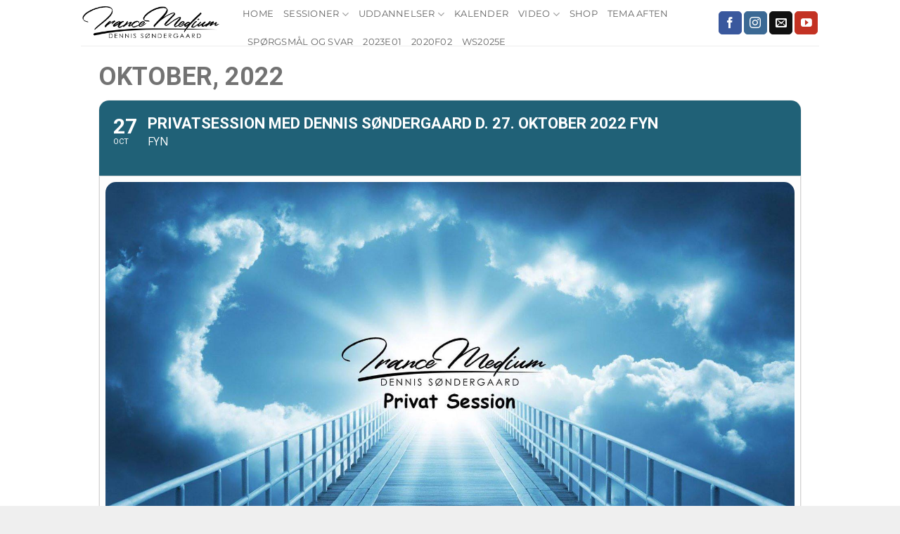

--- FILE ---
content_type: text/html; charset=UTF-8
request_url: https://www.dennissoendergaard.dk/events/privatsession-med-dennis-soendergaard-d-27-oktober-2022-fyn/
body_size: 19600
content:
	
<!DOCTYPE html>
<html lang="da-DK" class="loading-site no-js">
<head>
	<meta charset="UTF-8" />
	<link rel="profile" href="http://gmpg.org/xfn/11" />
	<link rel="pingback" href="https://www.dennissoendergaard.dk/xmlrpc.php" />

	<script>(function(html){html.className = html.className.replace(/\bno-js\b/,'js')})(document.documentElement);</script>
<title>Privatsession med Dennis Søndergaard d. 27. oktober 2022 Fyn &#8211; Dennis Søndergaard</title>
<meta name='robots' content='max-image-preview:large' />
<meta name="viewport" content="width=device-width, initial-scale=1" /><link rel='dns-prefetch' href='//maps.googleapis.com' />
<link rel='dns-prefetch' href='//meet.jit.si' />
<link rel='dns-prefetch' href='//maxcdn.bootstrapcdn.com' />
<link rel='dns-prefetch' href='//fonts.googleapis.com' />
<link rel='dns-prefetch' href='//www.googletagmanager.com' />
<link rel='dns-prefetch' href='//pagead2.googlesyndication.com' />
<link rel='prefetch' href='https://usercontent.one/wp/www.dennissoendergaard.dk/wp-content/themes/flatsome/assets/js/flatsome.js?media=1682279319?ver=e2eddd6c228105dac048' />
<link rel='prefetch' href='https://usercontent.one/wp/www.dennissoendergaard.dk/wp-content/themes/flatsome/assets/js/chunk.slider.js?ver=3.20.4&media=1682279319' />
<link rel='prefetch' href='https://usercontent.one/wp/www.dennissoendergaard.dk/wp-content/themes/flatsome/assets/js/chunk.popups.js?ver=3.20.4&media=1682279319' />
<link rel='prefetch' href='https://usercontent.one/wp/www.dennissoendergaard.dk/wp-content/themes/flatsome/assets/js/chunk.tooltips.js?ver=3.20.4&media=1682279319' />
<link rel="alternate" type="application/rss+xml" title="Dennis Søndergaard &raquo; Feed" href="https://www.dennissoendergaard.dk/feed/" />
<link rel="alternate" type="application/rss+xml" title="Dennis Søndergaard &raquo;-kommentar-feed" href="https://www.dennissoendergaard.dk/comments/feed/" />
<link rel="alternate" type="application/rss+xml" title="Dennis Søndergaard &raquo; Privatsession med Dennis Søndergaard d. 27. oktober 2022 Fyn-kommentar-feed" href="https://www.dennissoendergaard.dk/events/privatsession-med-dennis-soendergaard-d-27-oktober-2022-fyn/feed/" />
<link rel="alternate" title="oEmbed (JSON)" type="application/json+oembed" href="https://www.dennissoendergaard.dk/wp-json/oembed/1.0/embed?url=https%3A%2F%2Fwww.dennissoendergaard.dk%2Fevents%2Fprivatsession-med-dennis-soendergaard-d-27-oktober-2022-fyn%2F" />
<link rel="alternate" title="oEmbed (XML)" type="text/xml+oembed" href="https://www.dennissoendergaard.dk/wp-json/oembed/1.0/embed?url=https%3A%2F%2Fwww.dennissoendergaard.dk%2Fevents%2Fprivatsession-med-dennis-soendergaard-d-27-oktober-2022-fyn%2F&#038;format=xml" />
<style id='wp-img-auto-sizes-contain-inline-css' type='text/css'>
img:is([sizes=auto i],[sizes^="auto," i]){contain-intrinsic-size:3000px 1500px}
/*# sourceURL=wp-img-auto-sizes-contain-inline-css */
</style>
<link rel='stylesheet' id='evo_single_event-css' href='//www.dennissoendergaard.dk/wp-content/plugins/eventON/assets/css/evo_event_styles.css?ver=4.0.2' type='text/css' media='all' />
<link rel='stylesheet' id='sbi_styles-css' href='https://usercontent.one/wp/www.dennissoendergaard.dk/wp-content/plugins/instagram-feed-pro/css/sbi-styles.min.css?ver=6.9.0&media=1682279319' type='text/css' media='all' />
<style id='wp-emoji-styles-inline-css' type='text/css'>

	img.wp-smiley, img.emoji {
		display: inline !important;
		border: none !important;
		box-shadow: none !important;
		height: 1em !important;
		width: 1em !important;
		margin: 0 0.07em !important;
		vertical-align: -0.1em !important;
		background: none !important;
		padding: 0 !important;
	}
/*# sourceURL=wp-emoji-styles-inline-css */
</style>
<style id='wp-block-library-inline-css' type='text/css'>
:root{--wp-block-synced-color:#7a00df;--wp-block-synced-color--rgb:122,0,223;--wp-bound-block-color:var(--wp-block-synced-color);--wp-editor-canvas-background:#ddd;--wp-admin-theme-color:#007cba;--wp-admin-theme-color--rgb:0,124,186;--wp-admin-theme-color-darker-10:#006ba1;--wp-admin-theme-color-darker-10--rgb:0,107,160.5;--wp-admin-theme-color-darker-20:#005a87;--wp-admin-theme-color-darker-20--rgb:0,90,135;--wp-admin-border-width-focus:2px}@media (min-resolution:192dpi){:root{--wp-admin-border-width-focus:1.5px}}.wp-element-button{cursor:pointer}:root .has-very-light-gray-background-color{background-color:#eee}:root .has-very-dark-gray-background-color{background-color:#313131}:root .has-very-light-gray-color{color:#eee}:root .has-very-dark-gray-color{color:#313131}:root .has-vivid-green-cyan-to-vivid-cyan-blue-gradient-background{background:linear-gradient(135deg,#00d084,#0693e3)}:root .has-purple-crush-gradient-background{background:linear-gradient(135deg,#34e2e4,#4721fb 50%,#ab1dfe)}:root .has-hazy-dawn-gradient-background{background:linear-gradient(135deg,#faaca8,#dad0ec)}:root .has-subdued-olive-gradient-background{background:linear-gradient(135deg,#fafae1,#67a671)}:root .has-atomic-cream-gradient-background{background:linear-gradient(135deg,#fdd79a,#004a59)}:root .has-nightshade-gradient-background{background:linear-gradient(135deg,#330968,#31cdcf)}:root .has-midnight-gradient-background{background:linear-gradient(135deg,#020381,#2874fc)}:root{--wp--preset--font-size--normal:16px;--wp--preset--font-size--huge:42px}.has-regular-font-size{font-size:1em}.has-larger-font-size{font-size:2.625em}.has-normal-font-size{font-size:var(--wp--preset--font-size--normal)}.has-huge-font-size{font-size:var(--wp--preset--font-size--huge)}.has-text-align-center{text-align:center}.has-text-align-left{text-align:left}.has-text-align-right{text-align:right}.has-fit-text{white-space:nowrap!important}#end-resizable-editor-section{display:none}.aligncenter{clear:both}.items-justified-left{justify-content:flex-start}.items-justified-center{justify-content:center}.items-justified-right{justify-content:flex-end}.items-justified-space-between{justify-content:space-between}.screen-reader-text{border:0;clip-path:inset(50%);height:1px;margin:-1px;overflow:hidden;padding:0;position:absolute;width:1px;word-wrap:normal!important}.screen-reader-text:focus{background-color:#ddd;clip-path:none;color:#444;display:block;font-size:1em;height:auto;left:5px;line-height:normal;padding:15px 23px 14px;text-decoration:none;top:5px;width:auto;z-index:100000}html :where(.has-border-color){border-style:solid}html :where([style*=border-top-color]){border-top-style:solid}html :where([style*=border-right-color]){border-right-style:solid}html :where([style*=border-bottom-color]){border-bottom-style:solid}html :where([style*=border-left-color]){border-left-style:solid}html :where([style*=border-width]){border-style:solid}html :where([style*=border-top-width]){border-top-style:solid}html :where([style*=border-right-width]){border-right-style:solid}html :where([style*=border-bottom-width]){border-bottom-style:solid}html :where([style*=border-left-width]){border-left-style:solid}html :where(img[class*=wp-image-]){height:auto;max-width:100%}:where(figure){margin:0 0 1em}html :where(.is-position-sticky){--wp-admin--admin-bar--position-offset:var(--wp-admin--admin-bar--height,0px)}@media screen and (max-width:600px){html :where(.is-position-sticky){--wp-admin--admin-bar--position-offset:0px}}

/*# sourceURL=wp-block-library-inline-css */
</style><style id='global-styles-inline-css' type='text/css'>
:root{--wp--preset--aspect-ratio--square: 1;--wp--preset--aspect-ratio--4-3: 4/3;--wp--preset--aspect-ratio--3-4: 3/4;--wp--preset--aspect-ratio--3-2: 3/2;--wp--preset--aspect-ratio--2-3: 2/3;--wp--preset--aspect-ratio--16-9: 16/9;--wp--preset--aspect-ratio--9-16: 9/16;--wp--preset--color--black: #000000;--wp--preset--color--cyan-bluish-gray: #abb8c3;--wp--preset--color--white: #ffffff;--wp--preset--color--pale-pink: #f78da7;--wp--preset--color--vivid-red: #cf2e2e;--wp--preset--color--luminous-vivid-orange: #ff6900;--wp--preset--color--luminous-vivid-amber: #fcb900;--wp--preset--color--light-green-cyan: #7bdcb5;--wp--preset--color--vivid-green-cyan: #00d084;--wp--preset--color--pale-cyan-blue: #8ed1fc;--wp--preset--color--vivid-cyan-blue: #0693e3;--wp--preset--color--vivid-purple: #9b51e0;--wp--preset--color--primary: #4DB7B3;--wp--preset--color--secondary: #C05530;--wp--preset--color--success: #627D47;--wp--preset--color--alert: #b20000;--wp--preset--gradient--vivid-cyan-blue-to-vivid-purple: linear-gradient(135deg,rgb(6,147,227) 0%,rgb(155,81,224) 100%);--wp--preset--gradient--light-green-cyan-to-vivid-green-cyan: linear-gradient(135deg,rgb(122,220,180) 0%,rgb(0,208,130) 100%);--wp--preset--gradient--luminous-vivid-amber-to-luminous-vivid-orange: linear-gradient(135deg,rgb(252,185,0) 0%,rgb(255,105,0) 100%);--wp--preset--gradient--luminous-vivid-orange-to-vivid-red: linear-gradient(135deg,rgb(255,105,0) 0%,rgb(207,46,46) 100%);--wp--preset--gradient--very-light-gray-to-cyan-bluish-gray: linear-gradient(135deg,rgb(238,238,238) 0%,rgb(169,184,195) 100%);--wp--preset--gradient--cool-to-warm-spectrum: linear-gradient(135deg,rgb(74,234,220) 0%,rgb(151,120,209) 20%,rgb(207,42,186) 40%,rgb(238,44,130) 60%,rgb(251,105,98) 80%,rgb(254,248,76) 100%);--wp--preset--gradient--blush-light-purple: linear-gradient(135deg,rgb(255,206,236) 0%,rgb(152,150,240) 100%);--wp--preset--gradient--blush-bordeaux: linear-gradient(135deg,rgb(254,205,165) 0%,rgb(254,45,45) 50%,rgb(107,0,62) 100%);--wp--preset--gradient--luminous-dusk: linear-gradient(135deg,rgb(255,203,112) 0%,rgb(199,81,192) 50%,rgb(65,88,208) 100%);--wp--preset--gradient--pale-ocean: linear-gradient(135deg,rgb(255,245,203) 0%,rgb(182,227,212) 50%,rgb(51,167,181) 100%);--wp--preset--gradient--electric-grass: linear-gradient(135deg,rgb(202,248,128) 0%,rgb(113,206,126) 100%);--wp--preset--gradient--midnight: linear-gradient(135deg,rgb(2,3,129) 0%,rgb(40,116,252) 100%);--wp--preset--font-size--small: 13px;--wp--preset--font-size--medium: 20px;--wp--preset--font-size--large: 36px;--wp--preset--font-size--x-large: 42px;--wp--preset--spacing--20: 0.44rem;--wp--preset--spacing--30: 0.67rem;--wp--preset--spacing--40: 1rem;--wp--preset--spacing--50: 1.5rem;--wp--preset--spacing--60: 2.25rem;--wp--preset--spacing--70: 3.38rem;--wp--preset--spacing--80: 5.06rem;--wp--preset--shadow--natural: 6px 6px 9px rgba(0, 0, 0, 0.2);--wp--preset--shadow--deep: 12px 12px 50px rgba(0, 0, 0, 0.4);--wp--preset--shadow--sharp: 6px 6px 0px rgba(0, 0, 0, 0.2);--wp--preset--shadow--outlined: 6px 6px 0px -3px rgb(255, 255, 255), 6px 6px rgb(0, 0, 0);--wp--preset--shadow--crisp: 6px 6px 0px rgb(0, 0, 0);}:where(body) { margin: 0; }.wp-site-blocks > .alignleft { float: left; margin-right: 2em; }.wp-site-blocks > .alignright { float: right; margin-left: 2em; }.wp-site-blocks > .aligncenter { justify-content: center; margin-left: auto; margin-right: auto; }:where(.is-layout-flex){gap: 0.5em;}:where(.is-layout-grid){gap: 0.5em;}.is-layout-flow > .alignleft{float: left;margin-inline-start: 0;margin-inline-end: 2em;}.is-layout-flow > .alignright{float: right;margin-inline-start: 2em;margin-inline-end: 0;}.is-layout-flow > .aligncenter{margin-left: auto !important;margin-right: auto !important;}.is-layout-constrained > .alignleft{float: left;margin-inline-start: 0;margin-inline-end: 2em;}.is-layout-constrained > .alignright{float: right;margin-inline-start: 2em;margin-inline-end: 0;}.is-layout-constrained > .aligncenter{margin-left: auto !important;margin-right: auto !important;}.is-layout-constrained > :where(:not(.alignleft):not(.alignright):not(.alignfull)){margin-left: auto !important;margin-right: auto !important;}body .is-layout-flex{display: flex;}.is-layout-flex{flex-wrap: wrap;align-items: center;}.is-layout-flex > :is(*, div){margin: 0;}body .is-layout-grid{display: grid;}.is-layout-grid > :is(*, div){margin: 0;}body{padding-top: 0px;padding-right: 0px;padding-bottom: 0px;padding-left: 0px;}a:where(:not(.wp-element-button)){text-decoration: none;}:root :where(.wp-element-button, .wp-block-button__link){background-color: #32373c;border-width: 0;color: #fff;font-family: inherit;font-size: inherit;font-style: inherit;font-weight: inherit;letter-spacing: inherit;line-height: inherit;padding-top: calc(0.667em + 2px);padding-right: calc(1.333em + 2px);padding-bottom: calc(0.667em + 2px);padding-left: calc(1.333em + 2px);text-decoration: none;text-transform: inherit;}.has-black-color{color: var(--wp--preset--color--black) !important;}.has-cyan-bluish-gray-color{color: var(--wp--preset--color--cyan-bluish-gray) !important;}.has-white-color{color: var(--wp--preset--color--white) !important;}.has-pale-pink-color{color: var(--wp--preset--color--pale-pink) !important;}.has-vivid-red-color{color: var(--wp--preset--color--vivid-red) !important;}.has-luminous-vivid-orange-color{color: var(--wp--preset--color--luminous-vivid-orange) !important;}.has-luminous-vivid-amber-color{color: var(--wp--preset--color--luminous-vivid-amber) !important;}.has-light-green-cyan-color{color: var(--wp--preset--color--light-green-cyan) !important;}.has-vivid-green-cyan-color{color: var(--wp--preset--color--vivid-green-cyan) !important;}.has-pale-cyan-blue-color{color: var(--wp--preset--color--pale-cyan-blue) !important;}.has-vivid-cyan-blue-color{color: var(--wp--preset--color--vivid-cyan-blue) !important;}.has-vivid-purple-color{color: var(--wp--preset--color--vivid-purple) !important;}.has-primary-color{color: var(--wp--preset--color--primary) !important;}.has-secondary-color{color: var(--wp--preset--color--secondary) !important;}.has-success-color{color: var(--wp--preset--color--success) !important;}.has-alert-color{color: var(--wp--preset--color--alert) !important;}.has-black-background-color{background-color: var(--wp--preset--color--black) !important;}.has-cyan-bluish-gray-background-color{background-color: var(--wp--preset--color--cyan-bluish-gray) !important;}.has-white-background-color{background-color: var(--wp--preset--color--white) !important;}.has-pale-pink-background-color{background-color: var(--wp--preset--color--pale-pink) !important;}.has-vivid-red-background-color{background-color: var(--wp--preset--color--vivid-red) !important;}.has-luminous-vivid-orange-background-color{background-color: var(--wp--preset--color--luminous-vivid-orange) !important;}.has-luminous-vivid-amber-background-color{background-color: var(--wp--preset--color--luminous-vivid-amber) !important;}.has-light-green-cyan-background-color{background-color: var(--wp--preset--color--light-green-cyan) !important;}.has-vivid-green-cyan-background-color{background-color: var(--wp--preset--color--vivid-green-cyan) !important;}.has-pale-cyan-blue-background-color{background-color: var(--wp--preset--color--pale-cyan-blue) !important;}.has-vivid-cyan-blue-background-color{background-color: var(--wp--preset--color--vivid-cyan-blue) !important;}.has-vivid-purple-background-color{background-color: var(--wp--preset--color--vivid-purple) !important;}.has-primary-background-color{background-color: var(--wp--preset--color--primary) !important;}.has-secondary-background-color{background-color: var(--wp--preset--color--secondary) !important;}.has-success-background-color{background-color: var(--wp--preset--color--success) !important;}.has-alert-background-color{background-color: var(--wp--preset--color--alert) !important;}.has-black-border-color{border-color: var(--wp--preset--color--black) !important;}.has-cyan-bluish-gray-border-color{border-color: var(--wp--preset--color--cyan-bluish-gray) !important;}.has-white-border-color{border-color: var(--wp--preset--color--white) !important;}.has-pale-pink-border-color{border-color: var(--wp--preset--color--pale-pink) !important;}.has-vivid-red-border-color{border-color: var(--wp--preset--color--vivid-red) !important;}.has-luminous-vivid-orange-border-color{border-color: var(--wp--preset--color--luminous-vivid-orange) !important;}.has-luminous-vivid-amber-border-color{border-color: var(--wp--preset--color--luminous-vivid-amber) !important;}.has-light-green-cyan-border-color{border-color: var(--wp--preset--color--light-green-cyan) !important;}.has-vivid-green-cyan-border-color{border-color: var(--wp--preset--color--vivid-green-cyan) !important;}.has-pale-cyan-blue-border-color{border-color: var(--wp--preset--color--pale-cyan-blue) !important;}.has-vivid-cyan-blue-border-color{border-color: var(--wp--preset--color--vivid-cyan-blue) !important;}.has-vivid-purple-border-color{border-color: var(--wp--preset--color--vivid-purple) !important;}.has-primary-border-color{border-color: var(--wp--preset--color--primary) !important;}.has-secondary-border-color{border-color: var(--wp--preset--color--secondary) !important;}.has-success-border-color{border-color: var(--wp--preset--color--success) !important;}.has-alert-border-color{border-color: var(--wp--preset--color--alert) !important;}.has-vivid-cyan-blue-to-vivid-purple-gradient-background{background: var(--wp--preset--gradient--vivid-cyan-blue-to-vivid-purple) !important;}.has-light-green-cyan-to-vivid-green-cyan-gradient-background{background: var(--wp--preset--gradient--light-green-cyan-to-vivid-green-cyan) !important;}.has-luminous-vivid-amber-to-luminous-vivid-orange-gradient-background{background: var(--wp--preset--gradient--luminous-vivid-amber-to-luminous-vivid-orange) !important;}.has-luminous-vivid-orange-to-vivid-red-gradient-background{background: var(--wp--preset--gradient--luminous-vivid-orange-to-vivid-red) !important;}.has-very-light-gray-to-cyan-bluish-gray-gradient-background{background: var(--wp--preset--gradient--very-light-gray-to-cyan-bluish-gray) !important;}.has-cool-to-warm-spectrum-gradient-background{background: var(--wp--preset--gradient--cool-to-warm-spectrum) !important;}.has-blush-light-purple-gradient-background{background: var(--wp--preset--gradient--blush-light-purple) !important;}.has-blush-bordeaux-gradient-background{background: var(--wp--preset--gradient--blush-bordeaux) !important;}.has-luminous-dusk-gradient-background{background: var(--wp--preset--gradient--luminous-dusk) !important;}.has-pale-ocean-gradient-background{background: var(--wp--preset--gradient--pale-ocean) !important;}.has-electric-grass-gradient-background{background: var(--wp--preset--gradient--electric-grass) !important;}.has-midnight-gradient-background{background: var(--wp--preset--gradient--midnight) !important;}.has-small-font-size{font-size: var(--wp--preset--font-size--small) !important;}.has-medium-font-size{font-size: var(--wp--preset--font-size--medium) !important;}.has-large-font-size{font-size: var(--wp--preset--font-size--large) !important;}.has-x-large-font-size{font-size: var(--wp--preset--font-size--x-large) !important;}
/*# sourceURL=global-styles-inline-css */
</style>

<link rel='stylesheet' id='contact-form-7-css' href='https://usercontent.one/wp/www.dennissoendergaard.dk/wp-content/plugins/contact-form-7/includes/css/styles.css?ver=6.1.4&media=1682279319' type='text/css' media='all' />
<link rel='stylesheet' id='ctf_styles-css' href='https://usercontent.one/wp/www.dennissoendergaard.dk/wp-content/plugins/custom-twitter-feeds/css/ctf-styles.min.css?ver=2.3.1&media=1682279319' type='text/css' media='all' />
<link rel='stylesheet' id='font-awesome-css' href='https://usercontent.one/wp/www.dennissoendergaard.dk/wp-content/plugins/import-facebook-events/assets/css/font-awesome.min.css?ver=1.8.8&media=1682279319' type='text/css' media='all' />
<link rel='stylesheet' id='import-facebook-events-front-css' href='https://usercontent.one/wp/www.dennissoendergaard.dk/wp-content/plugins/import-facebook-events/assets/css/import-facebook-events.css?ver=1.8.8&media=1682279319' type='text/css' media='all' />
<link rel='stylesheet' id='import-facebook-events-front-style2-css' href='https://usercontent.one/wp/www.dennissoendergaard.dk/wp-content/plugins/import-facebook-events/assets/css/grid-style2.css?ver=1.8.8&media=1682279319' type='text/css' media='all' />
<link rel='stylesheet' id='cff-css' href='https://usercontent.one/wp/www.dennissoendergaard.dk/wp-content/plugins/custom-facebook-feed/assets/css/cff-style.min.css?ver=4.3.4&media=1682279319' type='text/css' media='all' />
<link rel='stylesheet' id='sb-font-awesome-css' href='https://maxcdn.bootstrapcdn.com/font-awesome/4.7.0/css/font-awesome.min.css?ver=6.9' type='text/css' media='all' />
<link rel='stylesheet' id='mc4wp-form-themes-css' href='https://usercontent.one/wp/www.dennissoendergaard.dk/wp-content/plugins/mailchimp-for-wp/assets/css/form-themes.css?ver=4.10.9&media=1682279319' type='text/css' media='all' />
<link rel='stylesheet' id='evcal_google_fonts-css' href='//fonts.googleapis.com/css?family=Oswald%3A400%2C300%7COpen+Sans%3A700%2C400%2C400i%7CRoboto%3A700%2C400&#038;ver=6.9' type='text/css' media='screen' />
<link rel='stylesheet' id='evcal_cal_default-css' href='//www.dennissoendergaard.dk/wp-content/plugins/eventON/assets/css/eventon_styles.css?ver=4.0.2' type='text/css' media='all' />
<link rel='stylesheet' id='evo_font_icons-css' href='//www.dennissoendergaard.dk/wp-content/plugins/eventON/assets/fonts/all.css?ver=4.0.2' type='text/css' media='all' />
<link rel='stylesheet' id='eventon_dynamic_styles-css' href='//www.dennissoendergaard.dk/wp-content/plugins/eventON/assets/css/eventon_dynamic_styles.css?ver=4.0.2' type='text/css' media='all' />
<link rel='stylesheet' id='evosl_styles-css' href='//www.dennissoendergaard.dk/wp-content/plugins/eventon-event-slider-2/assets/evosl_styles.css?ver=2.0.2' type='text/css' media='all' />
<link rel='stylesheet' id='flatsome-main-css' href='https://usercontent.one/wp/www.dennissoendergaard.dk/wp-content/themes/flatsome/assets/css/flatsome.css?ver=3.20.4&media=1682279319' type='text/css' media='all' />
<style id='flatsome-main-inline-css' type='text/css'>
@font-face {
				font-family: "fl-icons";
				font-display: block;
				src: url(https://usercontent.one/wp/www.dennissoendergaard.dk/wp-content/themes/flatsome/assets/css/icons/fl-icons.eot?v=3.20.4&media=1682279319);
				src:
					url(https://usercontent.one/wp/www.dennissoendergaard.dk/wp-content/themes/flatsome/assets/css/icons/fl-icons.eot?media=1682279319#iefix?v=3.20.4) format("embedded-opentype"),
					url(https://usercontent.one/wp/www.dennissoendergaard.dk/wp-content/themes/flatsome/assets/css/icons/fl-icons.woff2?v=3.20.4&media=1682279319) format("woff2"),
					url(https://usercontent.one/wp/www.dennissoendergaard.dk/wp-content/themes/flatsome/assets/css/icons/fl-icons.ttf?v=3.20.4&media=1682279319) format("truetype"),
					url(https://usercontent.one/wp/www.dennissoendergaard.dk/wp-content/themes/flatsome/assets/css/icons/fl-icons.woff?v=3.20.4&media=1682279319) format("woff"),
					url(https://usercontent.one/wp/www.dennissoendergaard.dk/wp-content/themes/flatsome/assets/css/icons/fl-icons.svg?v=3.20.4&media=1682279319#fl-icons) format("svg");
			}
/*# sourceURL=flatsome-main-inline-css */
</style>
<link rel='stylesheet' id='flatsome-style-css' href='https://usercontent.one/wp/www.dennissoendergaard.dk/wp-content/themes/flatsome/style.css?ver=3.20.4&media=1682279319' type='text/css' media='all' />
<script type="text/javascript">
            window._nslDOMReady = (function () {
                const executedCallbacks = new Set();
            
                return function (callback) {
                    /**
                    * Third parties might dispatch DOMContentLoaded events, so we need to ensure that we only run our callback once!
                    */
                    if (executedCallbacks.has(callback)) return;
            
                    const wrappedCallback = function () {
                        if (executedCallbacks.has(callback)) return;
                        executedCallbacks.add(callback);
                        callback();
                    };
            
                    if (document.readyState === "complete" || document.readyState === "interactive") {
                        wrappedCallback();
                    } else {
                        document.addEventListener("DOMContentLoaded", wrappedCallback);
                    }
                };
            })();
        </script><script type="text/javascript" src="https://www.dennissoendergaard.dk/wp-includes/js/jquery/jquery.min.js?ver=3.7.1" id="jquery-core-js"></script>
<script type="text/javascript" src="https://www.dennissoendergaard.dk/wp-includes/js/jquery/jquery-migrate.min.js?ver=3.4.1" id="jquery-migrate-js"></script>
<script type="text/javascript" src="https://usercontent.one/wp/www.dennissoendergaard.dk/wp-content/plugins/eventon-slider-addon/assets/js/jquery.eventon-addon.js?media=1682279319" id="eosa-main-script2-js"></script>
<script type="text/javascript" id="eosa-main-script2-js-after">
/* <![CDATA[ */
jQuery('link[href=\'link/to/css\']').remove(); jQuery(document).ready(function() {
                  eosa_original_event_init('https://www.dennissoendergaard.dk/wp-content/plugins');
                  setInterval(function () {
                      jQuery('.evcal_btn.checkout,.evcal_btn.view_cart').attr('target','_parent');
                  }, 500);
             });
//# sourceURL=eosa-main-script2-js-after
/* ]]> */
</script>
<link rel="https://api.w.org/" href="https://www.dennissoendergaard.dk/wp-json/" /><link rel="alternate" title="JSON" type="application/json" href="https://www.dennissoendergaard.dk/wp-json/wp/v2/ajde_events/18249" /><link rel="EditURI" type="application/rsd+xml" title="RSD" href="https://www.dennissoendergaard.dk/xmlrpc.php?rsd" />
<meta name="generator" content="WordPress 6.9" />
<link rel="canonical" href="https://www.dennissoendergaard.dk/events/privatsession-med-dennis-soendergaard-d-27-oktober-2022-fyn/" />
<link rel='shortlink' href='https://www.dennissoendergaard.dk/?p=18249' />
<meta name="cdp-version" content="1.5.0" /><script type="text/javascript">var ajaxURL = "https://www.dennissoendergaard.dk/wp-admin/admin-ajax.php";</script><meta name="generator" content="Site Kit by Google 1.170.0" /><style>[class*=" icon-oc-"],[class^=icon-oc-]{speak:none;font-style:normal;font-weight:400;font-variant:normal;text-transform:none;line-height:1;-webkit-font-smoothing:antialiased;-moz-osx-font-smoothing:grayscale}.icon-oc-one-com-white-32px-fill:before{content:"901"}.icon-oc-one-com:before{content:"900"}#one-com-icon,.toplevel_page_onecom-wp .wp-menu-image{speak:none;display:flex;align-items:center;justify-content:center;text-transform:none;line-height:1;-webkit-font-smoothing:antialiased;-moz-osx-font-smoothing:grayscale}.onecom-wp-admin-bar-item>a,.toplevel_page_onecom-wp>.wp-menu-name{font-size:16px;font-weight:400;line-height:1}.toplevel_page_onecom-wp>.wp-menu-name img{width:69px;height:9px;}.wp-submenu-wrap.wp-submenu>.wp-submenu-head>img{width:88px;height:auto}.onecom-wp-admin-bar-item>a img{height:7px!important}.onecom-wp-admin-bar-item>a img,.toplevel_page_onecom-wp>.wp-menu-name img{opacity:.8}.onecom-wp-admin-bar-item.hover>a img,.toplevel_page_onecom-wp.wp-has-current-submenu>.wp-menu-name img,li.opensub>a.toplevel_page_onecom-wp>.wp-menu-name img{opacity:1}#one-com-icon:before,.onecom-wp-admin-bar-item>a:before,.toplevel_page_onecom-wp>.wp-menu-image:before{content:'';position:static!important;background-color:rgba(240,245,250,.4);border-radius:102px;width:18px;height:18px;padding:0!important}.onecom-wp-admin-bar-item>a:before{width:14px;height:14px}.onecom-wp-admin-bar-item.hover>a:before,.toplevel_page_onecom-wp.opensub>a>.wp-menu-image:before,.toplevel_page_onecom-wp.wp-has-current-submenu>.wp-menu-image:before{background-color:#76b82a}.onecom-wp-admin-bar-item>a{display:inline-flex!important;align-items:center;justify-content:center}#one-com-logo-wrapper{font-size:4em}#one-com-icon{vertical-align:middle}.imagify-welcome{display:none !important;}</style>
<!-- Google AdSense meta tags added by Site Kit -->
<meta name="google-adsense-platform-account" content="ca-host-pub-2644536267352236">
<meta name="google-adsense-platform-domain" content="sitekit.withgoogle.com">
<!-- End Google AdSense meta tags added by Site Kit -->


<!-- EventON Version -->
<meta name="generator" content="EventON 4.0.2" />

				<meta name="robots" content="all"/>
				<meta property="description" content="🕉️ Nu er der igen mulighed for en privatsession med Dennis Søndergaard d. 27. oktober 2022 Fyn

🕉️ Hvad er en" />
				<meta property="og:type" content="event" /> 
				<meta property="og:title" content="Privatsession med Dennis Søndergaard d. 27. oktober 2022 Fyn" />
				<meta property="og:url" content="https://www.dennissoendergaard.dk/events/privatsession-med-dennis-soendergaard-d-27-oktober-2022-fyn/" />
				<meta property="og:description" content="🕉️ Nu er der igen mulighed for en privatsession med Dennis Søndergaard d. 27. oktober 2022 Fyn

🕉️ Hvad er en" />
									<meta property="og:image" content="https://usercontent.one/wp/www.dennissoendergaard.dk/wp-content/uploads/2022/08/18236_image_299567364_409210464526522_377177779638791931_n.jpg?media=1682279319" /> 
					<meta property="og:image:width" content="1706" /> 
					<meta property="og:image:height" content="960" /> 
												<meta name="twitter:card" content="summary_large_image">
				<meta name="twitter:title" content="Privatsession med Dennis Søndergaard d. 27. oktober 2022 Fyn">
				<meta name="twitter:description" content="🕉️ Nu er der igen mulighed for en privatsession med Dennis Søndergaard d. 27. oktober 2022 Fyn

🕉️ Hvad er en">
									<meta name="twitter:image" content="https://usercontent.one/wp/www.dennissoendergaard.dk/wp-content/uploads/2022/08/18236_image_299567364_409210464526522_377177779638791931_n.jpg?media=1682279319">
								
<!-- Meta Pixel Code -->
<script type='text/javascript'>
!function(f,b,e,v,n,t,s){if(f.fbq)return;n=f.fbq=function(){n.callMethod?
n.callMethod.apply(n,arguments):n.queue.push(arguments)};if(!f._fbq)f._fbq=n;
n.push=n;n.loaded=!0;n.version='2.0';n.queue=[];t=b.createElement(e);t.async=!0;
t.src=v;s=b.getElementsByTagName(e)[0];s.parentNode.insertBefore(t,s)}(window,
document,'script','https://connect.facebook.net/en_US/fbevents.js');
</script>
<!-- End Meta Pixel Code -->
<script type='text/javascript'>var url = window.location.origin + '?ob=open-bridge';
            fbq('set', 'openbridge', '1348160932053268', url);
fbq('init', '1348160932053268', {}, {
    "agent": "wordpress-6.9-4.1.5"
})</script><script type='text/javascript'>
    fbq('track', 'PageView', []);
  </script>
<!-- Google AdSense-snippet tilføjet af Site Kit -->
<script type="text/javascript" async="async" src="https://pagead2.googlesyndication.com/pagead/js/adsbygoogle.js?client=ca-pub-1365262001760249&amp;host=ca-host-pub-2644536267352236" crossorigin="anonymous"></script>

<!-- End Google AdSense snippet added by Site Kit -->
<style id="custom-css" type="text/css">:root {--primary-color: #4DB7B3;--fs-color-primary: #4DB7B3;--fs-color-secondary: #C05530;--fs-color-success: #627D47;--fs-color-alert: #b20000;--fs-color-base: #4a4a4a;--fs-experimental-link-color: #919191;--fs-experimental-link-color-hover: #111;}.tooltipster-base {--tooltip-color: #fff;--tooltip-bg-color: #000;}.off-canvas-right .mfp-content, .off-canvas-left .mfp-content {--drawer-width: 300px;}.header-main{height: 65px}#logo img{max-height: 65px}#logo{width:200px;}.header-top{min-height: 30px}.transparent .header-main{height: 90px}.transparent #logo img{max-height: 90px}.has-transparent + .page-title:first-of-type,.has-transparent + #main > .page-title,.has-transparent + #main > div > .page-title,.has-transparent + #main .page-header-wrapper:first-of-type .page-title{padding-top: 90px;}.header.show-on-scroll,.stuck .header-main{height:53px!important}.stuck #logo img{max-height: 53px!important}.header-bg-color {background-color: #FFFFFF}.header-bottom {background-color: #f1f1f1}@media (max-width: 549px) {.header-main{height: 70px}#logo img{max-height: 70px}}.main-menu-overlay{background-color: #4DB7B3}body{font-family: Montserrat, sans-serif;}.nav > li > a {font-family: Montserrat, sans-serif;}.mobile-sidebar-levels-2 .nav > li > ul > li > a {font-family: Montserrat, sans-serif;}.nav > li > a,.mobile-sidebar-levels-2 .nav > li > ul > li > a {font-weight: 400;font-style: normal;}h1,h2,h3,h4,h5,h6,.heading-font, .off-canvas-center .nav-sidebar.nav-vertical > li > a{font-family: Montserrat, sans-serif;}.alt-font{font-family: "Dancing Script", sans-serif;}.header-main .social-icons,.header-main .cart-icon strong,.header-main .menu-title,.header-main .header-button > .button.is-outline,.header-main .nav > li > a > i:not(.icon-angle-down){color: #4DB7B3!important;}.header-main .header-button > .button.is-outline,.header-main .cart-icon strong:after,.header-main .cart-icon strong{border-color: #4DB7B3!important;}.header-main .header-button > .button:not(.is-outline){background-color: #4DB7B3!important;}.header-main .current-dropdown .cart-icon strong,.header-main .header-button > .button:hover,.header-main .header-button > .button:hover i,.header-main .header-button > .button:hover span{color:#FFF!important;}.header-main .menu-title:hover,.header-main .social-icons a:hover,.header-main .header-button > .button.is-outline:hover,.header-main .nav > li > a:hover > i:not(.icon-angle-down){color: #4DB7B3!important;}.header-main .current-dropdown .cart-icon strong,.header-main .header-button > .button:hover{background-color: #4DB7B3!important;}.header-main .current-dropdown .cart-icon strong:after,.header-main .current-dropdown .cart-icon strong,.header-main .header-button > .button:hover{border-color: #4DB7B3!important;}.footer-1{background-color: #FFFFFF}.footer-2{background-color: #FFFFFF}.absolute-footer, html{background-color: #EFEFEF}.nav-vertical-fly-out > li + li {border-top-width: 1px; border-top-style: solid;}.label-new.menu-item > a:after{content:"Ny";}.label-hot.menu-item > a:after{content:"Populær";}.label-sale.menu-item > a:after{content:"Tilbud";}.label-popular.menu-item > a:after{content:"Populært";}</style><style id="kirki-inline-styles">/* cyrillic-ext */
@font-face {
  font-family: 'Montserrat';
  font-style: normal;
  font-weight: 400;
  font-display: swap;
  src: url(https://usercontent.one/wp/www.dennissoendergaard.dk/wp-content/fonts/montserrat/JTUHjIg1_i6t8kCHKm4532VJOt5-QNFgpCtr6Hw0aXpsog.woff2?media=1682279319) format('woff2');
  unicode-range: U+0460-052F, U+1C80-1C8A, U+20B4, U+2DE0-2DFF, U+A640-A69F, U+FE2E-FE2F;
}
/* cyrillic */
@font-face {
  font-family: 'Montserrat';
  font-style: normal;
  font-weight: 400;
  font-display: swap;
  src: url(https://usercontent.one/wp/www.dennissoendergaard.dk/wp-content/fonts/montserrat/JTUHjIg1_i6t8kCHKm4532VJOt5-QNFgpCtr6Hw9aXpsog.woff2?media=1682279319) format('woff2');
  unicode-range: U+0301, U+0400-045F, U+0490-0491, U+04B0-04B1, U+2116;
}
/* vietnamese */
@font-face {
  font-family: 'Montserrat';
  font-style: normal;
  font-weight: 400;
  font-display: swap;
  src: url(https://usercontent.one/wp/www.dennissoendergaard.dk/wp-content/fonts/montserrat/JTUHjIg1_i6t8kCHKm4532VJOt5-QNFgpCtr6Hw2aXpsog.woff2?media=1682279319) format('woff2');
  unicode-range: U+0102-0103, U+0110-0111, U+0128-0129, U+0168-0169, U+01A0-01A1, U+01AF-01B0, U+0300-0301, U+0303-0304, U+0308-0309, U+0323, U+0329, U+1EA0-1EF9, U+20AB;
}
/* latin-ext */
@font-face {
  font-family: 'Montserrat';
  font-style: normal;
  font-weight: 400;
  font-display: swap;
  src: url(https://usercontent.one/wp/www.dennissoendergaard.dk/wp-content/fonts/montserrat/JTUHjIg1_i6t8kCHKm4532VJOt5-QNFgpCtr6Hw3aXpsog.woff2?media=1682279319) format('woff2');
  unicode-range: U+0100-02BA, U+02BD-02C5, U+02C7-02CC, U+02CE-02D7, U+02DD-02FF, U+0304, U+0308, U+0329, U+1D00-1DBF, U+1E00-1E9F, U+1EF2-1EFF, U+2020, U+20A0-20AB, U+20AD-20C0, U+2113, U+2C60-2C7F, U+A720-A7FF;
}
/* latin */
@font-face {
  font-family: 'Montserrat';
  font-style: normal;
  font-weight: 400;
  font-display: swap;
  src: url(https://usercontent.one/wp/www.dennissoendergaard.dk/wp-content/fonts/montserrat/JTUHjIg1_i6t8kCHKm4532VJOt5-QNFgpCtr6Hw5aXo.woff2?media=1682279319) format('woff2');
  unicode-range: U+0000-00FF, U+0131, U+0152-0153, U+02BB-02BC, U+02C6, U+02DA, U+02DC, U+0304, U+0308, U+0329, U+2000-206F, U+20AC, U+2122, U+2191, U+2193, U+2212, U+2215, U+FEFF, U+FFFD;
}/* vietnamese */
@font-face {
  font-family: 'Dancing Script';
  font-style: normal;
  font-weight: 400;
  font-display: swap;
  src: url(https://usercontent.one/wp/www.dennissoendergaard.dk/wp-content/fonts/dancing-script/If2cXTr6YS-zF4S-kcSWSVi_sxjsohD9F50Ruu7BMSo3Rep8ltA.woff2?media=1682279319) format('woff2');
  unicode-range: U+0102-0103, U+0110-0111, U+0128-0129, U+0168-0169, U+01A0-01A1, U+01AF-01B0, U+0300-0301, U+0303-0304, U+0308-0309, U+0323, U+0329, U+1EA0-1EF9, U+20AB;
}
/* latin-ext */
@font-face {
  font-family: 'Dancing Script';
  font-style: normal;
  font-weight: 400;
  font-display: swap;
  src: url(https://usercontent.one/wp/www.dennissoendergaard.dk/wp-content/fonts/dancing-script/If2cXTr6YS-zF4S-kcSWSVi_sxjsohD9F50Ruu7BMSo3ROp8ltA.woff2?media=1682279319) format('woff2');
  unicode-range: U+0100-02BA, U+02BD-02C5, U+02C7-02CC, U+02CE-02D7, U+02DD-02FF, U+0304, U+0308, U+0329, U+1D00-1DBF, U+1E00-1E9F, U+1EF2-1EFF, U+2020, U+20A0-20AB, U+20AD-20C0, U+2113, U+2C60-2C7F, U+A720-A7FF;
}
/* latin */
@font-face {
  font-family: 'Dancing Script';
  font-style: normal;
  font-weight: 400;
  font-display: swap;
  src: url(https://usercontent.one/wp/www.dennissoendergaard.dk/wp-content/fonts/dancing-script/If2cXTr6YS-zF4S-kcSWSVi_sxjsohD9F50Ruu7BMSo3Sup8.woff2?media=1682279319) format('woff2');
  unicode-range: U+0000-00FF, U+0131, U+0152-0153, U+02BB-02BC, U+02C6, U+02DA, U+02DC, U+0304, U+0308, U+0329, U+2000-206F, U+20AC, U+2122, U+2191, U+2193, U+2212, U+2215, U+FEFF, U+FFFD;
}</style></head>

<body class="wp-singular ajde_events-template-default single single-ajde_events postid-18249 wp-theme-flatsome lightbox nav-dropdown-has-arrow nav-dropdown-has-shadow nav-dropdown-has-border">


<!-- Meta Pixel Code -->
<noscript>
<img height="1" width="1" style="display:none" alt="fbpx"
src="https://www.facebook.com/tr?id=1348160932053268&ev=PageView&noscript=1" />
</noscript>
<!-- End Meta Pixel Code -->

<a class="skip-link screen-reader-text" href="#main">Fortsæt til indhold</a>

<div id="wrapper">

	
	<header id="header" class="header has-sticky sticky-jump">
		<div class="header-wrapper">
			<div id="masthead" class="header-main ">
      <div class="header-inner flex-row container logo-left medium-logo-center" role="navigation">

          <!-- Logo -->
          <div id="logo" class="flex-col logo">
            
<!-- Header logo -->
<a href="https://www.dennissoendergaard.dk/" title="Dennis Søndergaard - Trancemedie" rel="home">
		<img width="1020" height="274" src="https://usercontent.one/wp/www.dennissoendergaard.dk/wp-content/uploads/2018/11/logo_crop_Black.png?media=1682279319" class="header_logo header-logo" alt="Dennis Søndergaard"/><img  width="1020" height="274" src="https://usercontent.one/wp/www.dennissoendergaard.dk/wp-content/uploads/2018/11/logo_crop_Black.png?media=1682279319" class="header-logo-dark" alt="Dennis Søndergaard"/></a>
          </div>

          <!-- Mobile Left Elements -->
          <div class="flex-col show-for-medium flex-left">
            <ul class="mobile-nav nav nav-left ">
              <li class="nav-icon has-icon">
			<a href="#" class="is-small" data-open="#main-menu" data-pos="center" data-bg="main-menu-overlay" data-color="dark" role="button" aria-label="Menu" aria-controls="main-menu" aria-expanded="false" aria-haspopup="dialog" data-flatsome-role-button>
			<i class="icon-menu" aria-hidden="true"></i>			<span class="menu-title uppercase hide-for-small">Menu</span>		</a>
	</li>
            </ul>
          </div>

          <!-- Left Elements -->
          <div class="flex-col hide-for-medium flex-left
            flex-grow">
            <ul class="header-nav header-nav-main nav nav-left  nav-uppercase" >
              <li id="menu-item-554" class="menu-item menu-item-type-post_type menu-item-object-page menu-item-home menu-item-554 menu-item-design-default"><a href="https://www.dennissoendergaard.dk/" class="nav-top-link">Home</a></li>
<li id="menu-item-708" class="menu-item menu-item-type-post_type menu-item-object-page menu-item-has-children menu-item-708 menu-item-design-default has-dropdown"><a href="https://www.dennissoendergaard.dk/session/" class="nav-top-link" aria-expanded="false" aria-haspopup="menu">Sessioner<i class="icon-angle-down" aria-hidden="true"></i></a>
<ul class="sub-menu nav-dropdown nav-dropdown-default">
	<li id="menu-item-24857" class="menu-item menu-item-type-post_type menu-item-object-page menu-item-24857"><a href="https://www.dennissoendergaard.dk/booking/">Booking af session</a></li>
	<li id="menu-item-712" class="menu-item menu-item-type-post_type menu-item-object-page menu-item-712"><a href="https://www.dennissoendergaard.dk/privat-session/">Privat Session</a></li>
	<li id="menu-item-711" class="menu-item menu-item-type-post_type menu-item-object-page menu-item-711"><a href="https://www.dennissoendergaard.dk/private-session-skype/">Private Session “Skype”</a></li>
	<li id="menu-item-710" class="menu-item menu-item-type-post_type menu-item-object-page menu-item-710"><a href="https://www.dennissoendergaard.dk/regression-tidligere-liv/">Regression “tidligere liv”</a></li>
	<li id="menu-item-709" class="menu-item menu-item-type-post_type menu-item-object-page menu-item-709"><a href="https://www.dennissoendergaard.dk/intensiv-11-selvindsigt/">Intensiv 1:1 “Selvindsigt”</a></li>
</ul>
</li>
<li id="menu-item-493" class="menu-item menu-item-type-post_type menu-item-object-page menu-item-has-children menu-item-493 menu-item-design-default has-dropdown"><a href="https://www.dennissoendergaard.dk/uddannelser/" class="nav-top-link" aria-expanded="false" aria-haspopup="menu">Uddannelser<i class="icon-angle-down" aria-hidden="true"></i></a>
<ul class="sub-menu nav-dropdown nav-dropdown-default">
	<li id="menu-item-693" class="menu-item menu-item-type-custom menu-item-object-custom menu-item-693"><a href="https://www.open2channeling.dk">Open2Channeling</a></li>
	<li id="menu-item-694" class="menu-item menu-item-type-custom menu-item-object-custom menu-item-694"><a href="https://www.pastlives.dk">Past Lives Academy</a></li>
	<li id="menu-item-695" class="menu-item menu-item-type-custom menu-item-object-custom menu-item-695"><a href="https://optimalbodyflow.dk">Optimal BodyFlow</a></li>
</ul>
</li>
<li id="menu-item-602" class="menu-item menu-item-type-post_type menu-item-object-page menu-item-602 menu-item-design-default"><a href="https://www.dennissoendergaard.dk/kalender/" class="nav-top-link">Kalender</a></li>
<li id="menu-item-813" class="menu-item menu-item-type-post_type menu-item-object-page menu-item-has-children menu-item-813 menu-item-design-default has-dropdown"><a href="https://www.dennissoendergaard.dk/video/" class="nav-top-link" aria-expanded="false" aria-haspopup="menu">Video<i class="icon-angle-down" aria-hidden="true"></i></a>
<ul class="sub-menu nav-dropdown nav-dropdown-default">
	<li id="menu-item-1191" class="menu-item menu-item-type-post_type menu-item-object-page menu-item-1191"><a href="https://www.dennissoendergaard.dk/dialog-med-universet-2/">Dialog med Universet</a></li>
	<li id="menu-item-1197" class="menu-item menu-item-type-post_type menu-item-object-page menu-item-1197"><a href="https://www.dennissoendergaard.dk/guddommelig-sex-2/">Guddommelig Sex</a></li>
	<li id="menu-item-814" class="menu-item menu-item-type-post_type menu-item-object-page menu-item-814"><a href="https://www.dennissoendergaard.dk/budskaber-fra-mestrene/">Budskaber fra Mestrene</a></li>
	<li id="menu-item-824" class="menu-item menu-item-type-post_type menu-item-object-page menu-item-824"><a href="https://www.dennissoendergaard.dk/uddannelse-open2channeling/">Uddannelse “Open2Channeling”</a></li>
	<li id="menu-item-834" class="menu-item menu-item-type-post_type menu-item-object-page menu-item-834"><a href="https://www.dennissoendergaard.dk/foredrag/">Foredrag</a></li>
</ul>
</li>
<li id="menu-item-548" class="menu-item menu-item-type-custom menu-item-object-custom menu-item-548 menu-item-design-default"><a href="https://online-kursus.dennissoendergaard.dk/p/main" class="nav-top-link">Shop</a></li>
<li id="menu-item-1009" class="menu-item menu-item-type-post_type menu-item-object-page menu-item-1009 menu-item-design-default"><a href="https://www.dennissoendergaard.dk/arkiv/tema-aften/" class="nav-top-link">Tema Aften</a></li>
<li id="menu-item-1003" class="menu-item menu-item-type-post_type menu-item-object-page menu-item-1003 menu-item-design-default"><a href="https://www.dennissoendergaard.dk/spoergsmaal-og-svar/" class="nav-top-link">Spørgsmål og Svar</a></li>
<li id="menu-item-48292" class="menu-item menu-item-type-post_type menu-item-object-page menu-item-48292 menu-item-design-default"><a href="https://www.dennissoendergaard.dk/2023e01/" class="nav-top-link">2023E01</a></li>
<li id="menu-item-48299" class="menu-item menu-item-type-post_type menu-item-object-page menu-item-48299 menu-item-design-default"><a href="https://www.dennissoendergaard.dk/2020f02/" class="nav-top-link">2020F02</a></li>
<li id="menu-item-48320" class="menu-item menu-item-type-post_type menu-item-object-page menu-item-48320 menu-item-design-default"><a href="https://www.dennissoendergaard.dk/ws2025e/" class="nav-top-link">WS2025E</a></li>
            </ul>
          </div>

          <!-- Right Elements -->
          <div class="flex-col hide-for-medium flex-right">
            <ul class="header-nav header-nav-main nav nav-right  nav-uppercase">
              <li class="html header-social-icons ml-0">
	<div class="social-icons follow-icons" ><a href="http://www.facebook.com/DennisSoendergaardTranceMedium" target="_blank" data-label="Facebook" class="icon primary button round tooltip facebook" title="Følg på Facebook" aria-label="Følg på Facebook" rel="noopener nofollow"><i class="icon-facebook" aria-hidden="true"></i></a><a href="https://www.instagram.com/dsoendergaard/" target="_blank" data-label="Instagram" class="icon primary button round tooltip instagram" title="Følg på Instagram" aria-label="Følg på Instagram" rel="noopener nofollow"><i class="icon-instagram" aria-hidden="true"></i></a><a href="mailto:info@dennissoendergaard.dk" data-label="E-mail" target="_blank" class="icon primary button round tooltip email" title="Send os en email" aria-label="Send os en email" rel="nofollow noopener"><i class="icon-envelop" aria-hidden="true"></i></a><a href="https://www.youtube.com/channel/UCHtvQCrQyf-1Q6oZlrleAvw" data-label="YouTube" target="_blank" class="icon primary button round tooltip youtube" title="Følg på YouTube" aria-label="Følg på YouTube" rel="noopener nofollow"><i class="icon-youtube" aria-hidden="true"></i></a></div></li>
            </ul>
          </div>

          <!-- Mobile Right Elements -->
          <div class="flex-col show-for-medium flex-right">
            <ul class="mobile-nav nav nav-right ">
              <li class="header-search header-search-lightbox has-icon">
			<a href="#search-lightbox" class="is-small" aria-label="Søg" data-open="#search-lightbox" data-focus="input.search-field" role="button" aria-expanded="false" aria-haspopup="dialog" aria-controls="search-lightbox" data-flatsome-role-button><i class="icon-search" aria-hidden="true" style="font-size:16px;"></i></a>		
	<div id="search-lightbox" class="mfp-hide dark text-center">
		<div class="searchform-wrapper ux-search-box relative form-flat is-large"><form method="get" class="searchform" action="https://www.dennissoendergaard.dk/" role="search">
		<div class="flex-row relative">
			<div class="flex-col flex-grow">
	   	   <input type="search" class="search-field mb-0" name="s" value="" id="s" placeholder="Søg&hellip;" />
			</div>
			<div class="flex-col">
				<button type="submit" class="ux-search-submit submit-button secondary button icon mb-0" aria-label="Send">
					<i class="icon-search" aria-hidden="true"></i>				</button>
			</div>
		</div>
    <div class="live-search-results text-left z-top"></div>
</form>
</div>	</div>
</li>
            </ul>
          </div>

      </div>

            <div class="container"><div class="top-divider full-width"></div></div>
      </div>

<div class="header-bg-container fill"><div class="header-bg-image fill"></div><div class="header-bg-color fill"></div></div>		</div>
	</header>

	
	<main id="main" class="">
	
<div id='main'>
	<div class='evo_page_body'>

					<div class='evo_page_content '>
			
						
				<article id="post-18249" class="post-18249 ajde_events type-ajde_events status-publish has-post-thumbnail hentry event_location-pilegaards-alle-1-5550-langeskov-danmark event_organizer-jesper_cordt event_type-tema-aften">

					<div class="entry-content">

					<div class='eventon_main_section' >
				<div id='evcal_single_event_18249' class='ajde_evcal_calendar eventon_single_event evo_sin_page color' data-eid='18249' data-l='L1' data-j='[]'>
					
		<div class='evo-data' data-mapformat="satellite" data-mapzoom="12" data-mapscroll="true" data-evc_open="yes" data-mapiconurl="" data-maps_load="no" ></div>
			<div class='evo_cal_data' data-sc='{"mapformat":"satellite","mapzoom":"12","mapscroll":"true","evc_open":"yes","mapiconurl":"","maps_load":"no"}'></div>
					
		<div id='evcal_head' class='calendar_header'><p id='evcal_cur'>Oktober, 2022</p></div>		

		
		<div id='evcal_list' class='eventon_events_list evo_sin_event_list'>
		<div id="event_18249_0" class="eventon_list_event evo_eventtop scheduled  event event_18249_0" data-event_id="18249" data-ri="0r" data-time="1666872000-1666890000" data-colr="#206177" itemscope itemtype='http://schema.org/Event'><div class="evo_event_schema" style="display:none" ><a itemprop='url'  href='https://www.dennissoendergaard.dk/events/privatsession-med-dennis-soendergaard-d-27-oktober-2022-fyn/'></a><meta itemprop='image' content="https://usercontent.one/wp/www.dennissoendergaard.dk/wp-content/uploads/2022/08/18236_image_299567364_409210464526522_377177779638791931_n.jpg?media=1682279319" /><meta itemprop='startDate' content="2022-10-27T12:00+1:00" /><meta itemprop='endDate' content="2022-10-27T17:00+1:00" /><meta itemprop='eventStatus' content="https://schema.org/EventScheduled" /><item style="display:none" itemprop="eventAttendanceMode" itemscope itemtype="https://schema.org/OfflineEventAttendanceMode"></item><div itemprop="organizer" itemscope="" itemtype="http://schema.org/Organization">
					    	<meta itemprop="name" content="Jesper Cordt">
					    	<meta itemprop="url" content="http://newconceptcenter.com"></div><div itemprop="performer" itemscope="" itemtype="http://schema.org/Person">
					    	<meta itemprop="name" content="Jesper Cordt">
					    </div><script type="application/ld+json">{"@context": "http://schema.org","@type": "Event",
					"@id": "event_18249_0",
					"eventAttendanceMode":"https://schema.org/OfflineEventAttendanceMode",
					"name": "Privatsession med Dennis Søndergaard d. 27. oktober 2022 Fyn",
					"url": "https://www.dennissoendergaard.dk/events/privatsession-med-dennis-soendergaard-d-27-oktober-2022-fyn/",
					"startDate": "2022-10-27T12:00+1:00",
					"endDate": "2022-10-27T17:00+1:00",
					"image":"https://usercontent.one/wp/www.dennissoendergaard.dk/wp-content/uploads/2022/08/18236_image_299567364_409210464526522_377177779638791931_n.jpg?media=1682279319", 
					"description":"<p>🕉️ Nu er der igen mulighed for en privatsession med Dennis Søndergaard d. 27. oktober 2022 Fyn</p> <p>🕉️ Hvad er en Privat kanaliseringssession:<br /> Ved en privat kanaliseringssession går jeg/Dennis i trance, og en anden bevidsthed går igennem mig og har en samtale med dig.</p> <p>Det kan eksempelvis være Merlin-gruppen, Mester Niham, Quan Yin eller andre, som vælger at gå igennem afhængig af, hvilke spørgsmål du ønsker svar på, og hvilken livssituation du befinder dig i.</p> <p>Sessionen indledes ofte med, at du orienteres omkring den aktuelle situation på jorden lige nu, og efterfølgende er der mulighed for at få besvaret dine spørgsmål. Det vil derfor være en god idé at have forberedt nogle spørgsmål hjemmefra.</p> <p>☯️ Sessionen varer ca. 1 time, hvor selve kanaliseringen typisk varer mellem 40 og 45 minutter. Det vil blive optaget og sendt på et download link til din e-mail Det koster 900 kr.</p> <p>📳 Hvis du ønsker en privatsession, kontakt: Jesper på 40724949</p> ","organizer":{"@type":"Organization","name":"Jesper Cordt","url":"http://newconceptcenter.com"},"performer":{"@type":"Person","name":"Jesper Cordt"},"eventStatus":"https://schema.org/EventScheduled"}</script></div>
				<p class="desc_trig_outter" style=""><a data-gmtrig="1" data-exlk="0" style="background-color: #206177;" id="evc_166687200018249" class="desc_trig gmaponload sin_val evcal_list_a" data-ux_val="1"  ><span class='evcal_cblock ' data-bgcolor='#206177' data-smon='Oktober' data-syr='2022'><span class='evo_start '><em class='date'>27</em><em class='month'>oct</em><em class='time'>12:00</em></span><span class='evo_end only_time'><em class='time'>17:00</em></span></span><span class='evcal_desc evo_info hide_eventtopdata '  ><span class='evo_above_title'></span><span class='evcal_desc2 evcal_event_title' itemprop='name'>Privatsession med Dennis Søndergaard d. 27. oktober 2022 Fyn</span><span class='evo_below_title'><span class='evcal_event_subtitle' >Fyn</span></span><span class='evcal_desc_info' ></span><span class='evcal_desc3'></span></span><em class='clear'></em></a></p><div class='event_description evcal_eventcard open' style="display:block"><div class='evocard_row'><div class='evocard_box ftimage' data-c='' 
					style=''><div class='evo_metarow_directimg evcal_evdata_row'><img class='evo_event_main_img' src='https://usercontent.one/wp/www.dennissoendergaard.dk/wp-content/uploads/2022/08/18236_image_299567364_409210464526522_377177779638791931_n.jpg?media=1682279319' /></div></div></div><div class='evocard_row'><div class='evocard_box eventdetails' data-c='' 
					style=''><div class='evo_metarow_details evorow evcal_evdata_row evcal_event_details'>
								<div class="event_excerpt" style="display:none"><h3 class="padb5 evo_h3">Event Details</h3><p>🕉️ Nu er der igen mulighed for en privatsession med Dennis Søndergaard d. 27. oktober 2022 Fyn
🕉️ Hvad er en Privat kanaliseringssession:
Ved en privat kanaliseringssession går jeg/Dennis i trance,</p></div><span class='evcal_evdata_icons'><i class='fa fa-align-justify'></i></span>
								
								<div class='evcal_evdata_cell '>
									<div class='eventon_full_description'>
										<h3 class='padb5 evo_h3'><span class='evcal_evdata_icons'><i class='fa fa-align-justify'></i></span>Event Details</h3>
										<div class='eventon_desc_in' itemprop='description'>
										<p>🕉️ Nu er der igen mulighed for en privatsession med Dennis Søndergaard d. 27. oktober 2022 Fyn</p>
<p>🕉️ Hvad er en Privat kanaliseringssession:<br />
Ved en privat kanaliseringssession går jeg/Dennis i trance, og en anden bevidsthed går igennem mig og har en samtale med dig.</p>
<p>Det kan eksempelvis være Merlin-gruppen, Mester Niham, Quan Yin eller andre, som vælger at gå igennem afhængig af, hvilke spørgsmål du ønsker svar på, og hvilken livssituation du befinder dig i.</p>
<p>Sessionen indledes ofte med, at du orienteres omkring den aktuelle situation på jorden lige nu, og efterfølgende er der mulighed for at få besvaret dine spørgsmål. Det vil derfor være en god idé at have forberedt nogle spørgsmål hjemmefra.</p>
<p>☯️ Sessionen varer ca. 1 time, hvor selve kanaliseringen typisk varer mellem 40 og 45 minutter. Det vil blive optaget og sendt på et download link til din e-mail Det koster 900 kr.</p>
<p>📳 Hvis du ønsker en privatsession, kontakt: Jesper på 40724949</p>
</div><div class='clear'></div>
									</div>
								</div>
							</div></div></div><div class='evocard_row'><div class='evocard_box evosocial' data-c='' 
					style=''><div class='evo_metarow_socialmedia evcal_evdata_row '><div class='evo_sm FacebookShare'><a class=" evo_ss" target="_blank" onclick="javascript:window.open(this.href, '', 'left=50,top=50,width=600,height=350,toolbar=0');return false;"
						href="//www.facebook.com/sharer.php?u=https%3A%2F%2Fwww.dennissoendergaard.dk%2Fevents%2Fprivatsession-med-dennis-soendergaard-d-27-oktober-2022-fyn%2F" title="Share on facebook"><i class="fa fab fa-facebook"></i></a></div><div class='evo_sm Twitter'><a class="tw evo_ss" onclick="javascript:window.open(this.href, '', 'menubar=no,toolbar=no,resizable=yes,scrollbars=yes,height=300,width=600');return false;" href="//twitter.com/intent/tweet?text=Privatsession med Dennis Søndergaard d. 27. oktober 2022 Fyn&#32;-&#32;&url=https%3A%2F%2Fwww.dennissoendergaard.dk%2Fevents%2Fprivatsession-med-dennis-soendergaard-d-27-oktober-2022-fyn%2F" title="Share on Twitter" rel="nofollow" target="_blank" data-url="https%3A%2F%2Fwww.dennissoendergaard.dk%2Fevents%2Fprivatsession-med-dennis-soendergaard-d-27-oktober-2022-fyn%2F"><i class="fa fab fa-twitter"></i></a></div><div class='evo_sm LinkedIn'><a class="li evo_ss" href="//www.linkedin.com/shareArticle?mini=true&url=https%3A%2F%2Fwww.dennissoendergaard.dk%2Fevents%2Fprivatsession-med-dennis-soendergaard-d-27-oktober-2022-fyn%2F&title=Privatsession%20med%20Dennis%20S%C3%B8ndergaard%20d.%2027.%20oktober%202022%20Fyn&summary=%F0%9F%95%89%EF%B8%8F+Nu+er+der+igen+mulighed+for+en+privatsession+med+Dennis+S%C3%B8ndergaard+d.+27.+oktober+2022" target="_blank" title="Share on Linkedin"><i class="fa fab fa-linkedin"></i></a></div><div class='evo_sm EmailShare'><a class="em evo_ss" href="mailto:?subject=Privatsession med Dennis Søndergaard d. 27. oktober 2022 Fyn&body=Event Name: Privatsession med Dennis Søndergaard d. 27. oktober 2022 Fyn%0AEvent Date: 27. Oktober 2022 12:00 - 17:00%0ALink: https%3A%2F%2Fwww.dennissoendergaard.dk%2Fevents%2Fprivatsession-med-dennis-soendergaard-d-27-oktober-2022-fyn%2F%0A" target="_blank"><i class="fa fa-envelope"></i></a></div></div></div></div><div class='evocard_row bx2 bx'><div class='evocard_box time' data-c='' 
					style=''><div class='evo_metarow_time evorow evcal_evdata_row evcal_evrow_sm '>
								<span class='evcal_evdata_icons'><i class='fa fa-clock-o'></i></span>
								<div class='evcal_evdata_cell'>							
									<h3 class='evo_h3'><span class='evcal_evdata_icons'><i class='fa fa-clock-o'></i></span>Time</h3><p><span class='evo_eventcard_time_t'>(Torsdag) 12:00 - 17:00</span></p>
								</div>
							</div></div><div class='evocard_box location' data-c='' 
					style=''><div class='evcal_evdata_row evo_metarow_time_location evorow '>
								
									<span class='evcal_evdata_icons'><i class='fa fa-map-marker'></i></span>
									<div class='evcal_evdata_cell' data-loc_tax_id='74'><h3 class='evo_h3'><span class='evcal_evdata_icons'><i class='fa fa-map-marker'></i></span>Location</h3><p class='evo_location_name'>Pilegårds Alle 1, 5550 Langeskov, Danmark</p></div>
								
							</div></div></div><div class='evocard_row'><div class='evocard_box gmap' data-c='' 
					style=''><div class='evcal_evdata_row evo_metarow_gmap evorow evcal_gmaps evc16668720006969ff3ceb76818249_gmap' id='evc16668720006969ff3ceb76818249_gmap' style='max-width:none'></div></div></div><div class='evocard_row'><div class='evocard_box organizer' data-c='' 
					style=''><div class='evo_metarow_organizer evorow evcal_evdata_row evcal_evrow_sm '>
								<span class='evcal_evdata_icons'><i class='fa fa-headphones'></i></span>
								<div class='evcal_evdata_cell'>							
									<h3 class='evo_h3'>Organizer</h3>
									<p class='evo_data_val evo_card_organizer_image'><img src='https://usercontent.one/wp/www.dennissoendergaard.dk/wp-content/uploads/2018/12/01-profil-de9f406bf1-533x400.jpg?media=1682279319'/></p>
									<div class='evo_card_organizer'><p class='evo_data_val evo_card_organizer_name'>
										<span class='evo_card_organizer_name_t'><a  href='https://newconceptcenter.com'>Jesper Cordt</a></span><span class='evo_card_organizer_contact'>40 72 49 49</span>
										
										</p></div><div class='clear'></div>							
								</div>
							</div></div></div><div class='evocard_row bx2 bx'><div class='evocard_box learnmore' data-c='' 
					style=''><div class='evo_metarow_learnM evo_metarow_learnmore evorow'>
							<a class='evcal_evdata_row evo_clik_row ' href='https://www.facebook.com/events/2997259677241186' >
								<span class='evcal_evdata_icons'><i class='fa fa-link'></i></span>
								<h3 class='evo_h3'>Learn More</h3>
							</a>
							</div></div><div class='evocard_box addtocal' data-c='' 
					style=''><div class='evo_metarow_ICS evorow evcal_evdata_row'>
									<span class='evcal_evdata_icons'><i class='fa fa-calendar'></i></span>
									<div class='evcal_evdata_cell'>
										<p><a href='https://www.dennissoendergaard.dk/wp-admin/admin-ajax.php?action=eventon_ics_download&amp;event_id=18249&amp;ri=0' class='evo_ics_nCal' title='Add to your calendar'>Calendar</a><a href='//www.google.com/calendar/event?action=TEMPLATE&amp;text=Privatsession+med+Dennis+S%C3%B8ndergaard+d.+27.+oktober+2022+Fyn&amp;dates=20221027T100000Z/20221027T150000Z&amp;ctz=Europe/Copenhagen&amp;details=Privatsession+med+Dennis+S%C3%B8ndergaard+d.+27.+oktober+2022+Fyn&amp;location=Pileg%C3%A5rds+Alle+1%2C+5550+Langeskov%2C+Danmark' target='_blank' class='evo_ics_gCal' title='Add to google calendar'>GoogleCal</a></p>	
									</div>
								</div></div></div><div class='evo_card_row_end evcal_close' title='Close'></div></div><div class='clear end'></div></div>		</div>
	</div>
</div>
			<div id='eventon_comments'>
			

<div id="comments" class="comments-area">

	
	
	
		<div id="respond" class="comment-respond">
		<h3 id="reply-title" class="comment-reply-title">Skriv et svar <small><a rel="nofollow" id="cancel-comment-reply-link" href="/events/privatsession-med-dennis-soendergaard-d-27-oktober-2022-fyn/#respond" style="display:none;">Annuller svar</a></small></h3><form action="https://www.dennissoendergaard.dk/wp-comments-post.php" method="post" id="commentform" class="comment-form"><p class="comment-notes"><span id="email-notes">Din e-mailadresse vil ikke blive publiceret.</span> <span class="required-field-message">Krævede felter er markeret med <span class="required">*</span></span></p><p class="comment-form-comment"><label for="comment">Kommentar <span class="required">*</span></label> <textarea id="comment" name="comment" cols="45" rows="8" maxlength="65525" required></textarea></p><p class="comment-form-author"><label for="author">Navn <span class="required">*</span></label> <input id="author" name="author" type="text" value="" size="30" maxlength="245" autocomplete="name" required /></p>
<p class="comment-form-email"><label for="email">E-mail <span class="required">*</span></label> <input id="email" name="email" type="email" value="" size="30" maxlength="100" aria-describedby="email-notes" autocomplete="email" required /></p>
<p class="comment-form-url"><label for="url">Websted</label> <input id="url" name="url" type="url" value="" size="30" maxlength="200" autocomplete="url" /></p>
<p class="form-submit"><input name="submit" type="submit" id="submit" class="submit" value="Send kommentar" /> <input type='hidden' name='comment_post_ID' value='18249' id='comment_post_ID' />
<input type='hidden' name='comment_parent' id='comment_parent' value='0' />
</p></form>	</div><!-- #respond -->
	
</div>
			</div>
					
					</div><!-- .entry-content -->

					<footer class="entry-meta">
											</footer><!-- .entry-meta -->
				</article><!-- #post -->
				

		<div class="clear"></div>
		</div><!-- #content -->
	</div><!-- #primary -->	

</div>	


</main>

<footer id="footer" class="footer-wrapper">

	<script id="mcjs">!function(c,h,i,m,p){m=c.createElement(h),p=c.getElementsByTagName(h)[0],m.async=1,m.src=i,p.parentNode.insertBefore(m,p)}(document,"script","https://chimpstatic.com/mcjs-connected/js/users/a801e885896ef868c0c886e12/a3a958af8db3fea9c21e8e9b2.js");</script>

<!-- FOOTER 1 -->

<!-- FOOTER 2 -->



<div class="absolute-footer light medium-text-center text-center">
  <div class="container clearfix">

    
    <div class="footer-primary pull-left">
            <div class="copyright-footer">
        Copyright 2018 © <strong>Highvibrations Production Aps</strong>      </div>
          </div>
  </div>
</div>
<button type="button" id="top-link" class="back-to-top button icon invert plain fixed bottom z-1 is-outline circle hide-for-medium" aria-label="Gå til toppen"><i class="icon-angle-up" aria-hidden="true"></i></button>
</footer>

</div>

<div id="main-menu" class="mobile-sidebar no-scrollbar mfp-hide">

	
	<div class="sidebar-menu no-scrollbar text-center">

		
					<ul class="nav nav-sidebar nav-vertical nav-uppercase nav-anim" data-tab="1">
				<li class="menu-item menu-item-type-post_type menu-item-object-page menu-item-home menu-item-554"><a href="https://www.dennissoendergaard.dk/">Home</a></li>
<li class="menu-item menu-item-type-post_type menu-item-object-page menu-item-has-children menu-item-708"><a href="https://www.dennissoendergaard.dk/session/">Sessioner</a>
<ul class="sub-menu nav-sidebar-ul children">
	<li class="menu-item menu-item-type-post_type menu-item-object-page menu-item-24857"><a href="https://www.dennissoendergaard.dk/booking/">Booking af session</a></li>
	<li class="menu-item menu-item-type-post_type menu-item-object-page menu-item-712"><a href="https://www.dennissoendergaard.dk/privat-session/">Privat Session</a></li>
	<li class="menu-item menu-item-type-post_type menu-item-object-page menu-item-711"><a href="https://www.dennissoendergaard.dk/private-session-skype/">Private Session “Skype”</a></li>
	<li class="menu-item menu-item-type-post_type menu-item-object-page menu-item-710"><a href="https://www.dennissoendergaard.dk/regression-tidligere-liv/">Regression “tidligere liv”</a></li>
	<li class="menu-item menu-item-type-post_type menu-item-object-page menu-item-709"><a href="https://www.dennissoendergaard.dk/intensiv-11-selvindsigt/">Intensiv 1:1 “Selvindsigt”</a></li>
</ul>
</li>
<li class="menu-item menu-item-type-post_type menu-item-object-page menu-item-has-children menu-item-493"><a href="https://www.dennissoendergaard.dk/uddannelser/">Uddannelser</a>
<ul class="sub-menu nav-sidebar-ul children">
	<li class="menu-item menu-item-type-custom menu-item-object-custom menu-item-693"><a href="https://www.open2channeling.dk">Open2Channeling</a></li>
	<li class="menu-item menu-item-type-custom menu-item-object-custom menu-item-694"><a href="https://www.pastlives.dk">Past Lives Academy</a></li>
	<li class="menu-item menu-item-type-custom menu-item-object-custom menu-item-695"><a href="https://optimalbodyflow.dk">Optimal BodyFlow</a></li>
</ul>
</li>
<li class="menu-item menu-item-type-post_type menu-item-object-page menu-item-602"><a href="https://www.dennissoendergaard.dk/kalender/">Kalender</a></li>
<li class="menu-item menu-item-type-post_type menu-item-object-page menu-item-has-children menu-item-813"><a href="https://www.dennissoendergaard.dk/video/">Video</a>
<ul class="sub-menu nav-sidebar-ul children">
	<li class="menu-item menu-item-type-post_type menu-item-object-page menu-item-1191"><a href="https://www.dennissoendergaard.dk/dialog-med-universet-2/">Dialog med Universet</a></li>
	<li class="menu-item menu-item-type-post_type menu-item-object-page menu-item-1197"><a href="https://www.dennissoendergaard.dk/guddommelig-sex-2/">Guddommelig Sex</a></li>
	<li class="menu-item menu-item-type-post_type menu-item-object-page menu-item-814"><a href="https://www.dennissoendergaard.dk/budskaber-fra-mestrene/">Budskaber fra Mestrene</a></li>
	<li class="menu-item menu-item-type-post_type menu-item-object-page menu-item-824"><a href="https://www.dennissoendergaard.dk/uddannelse-open2channeling/">Uddannelse “Open2Channeling”</a></li>
	<li class="menu-item menu-item-type-post_type menu-item-object-page menu-item-834"><a href="https://www.dennissoendergaard.dk/foredrag/">Foredrag</a></li>
</ul>
</li>
<li class="menu-item menu-item-type-custom menu-item-object-custom menu-item-548"><a href="https://online-kursus.dennissoendergaard.dk/p/main">Shop</a></li>
<li class="menu-item menu-item-type-post_type menu-item-object-page menu-item-1009"><a href="https://www.dennissoendergaard.dk/arkiv/tema-aften/">Tema Aften</a></li>
<li class="menu-item menu-item-type-post_type menu-item-object-page menu-item-1003"><a href="https://www.dennissoendergaard.dk/spoergsmaal-og-svar/">Spørgsmål og Svar</a></li>
<li class="menu-item menu-item-type-post_type menu-item-object-page menu-item-48292"><a href="https://www.dennissoendergaard.dk/2023e01/">2023E01</a></li>
<li class="menu-item menu-item-type-post_type menu-item-object-page menu-item-48299"><a href="https://www.dennissoendergaard.dk/2020f02/">2020F02</a></li>
<li class="menu-item menu-item-type-post_type menu-item-object-page menu-item-48320"><a href="https://www.dennissoendergaard.dk/ws2025e/">WS2025E</a></li>
<li class="html header-social-icons ml-0">
	<div class="social-icons follow-icons" ><a href="http://www.facebook.com/DennisSoendergaardTranceMedium" target="_blank" data-label="Facebook" class="icon primary button round tooltip facebook" title="Følg på Facebook" aria-label="Følg på Facebook" rel="noopener nofollow"><i class="icon-facebook" aria-hidden="true"></i></a><a href="https://www.instagram.com/dsoendergaard/" target="_blank" data-label="Instagram" class="icon primary button round tooltip instagram" title="Følg på Instagram" aria-label="Følg på Instagram" rel="noopener nofollow"><i class="icon-instagram" aria-hidden="true"></i></a><a href="mailto:info@dennissoendergaard.dk" data-label="E-mail" target="_blank" class="icon primary button round tooltip email" title="Send os en email" aria-label="Send os en email" rel="nofollow noopener"><i class="icon-envelop" aria-hidden="true"></i></a><a href="https://www.youtube.com/channel/UCHtvQCrQyf-1Q6oZlrleAvw" data-label="YouTube" target="_blank" class="icon primary button round tooltip youtube" title="Følg på YouTube" aria-label="Følg på YouTube" rel="noopener nofollow"><i class="icon-youtube" aria-hidden="true"></i></a></div></li>
<li><a class="element-error tooltip" title="WooCommerce needed">-</a></li>			</ul>
		
		
	</div>

	
</div>
<script type="speculationrules">
{"prefetch":[{"source":"document","where":{"and":[{"href_matches":"/*"},{"not":{"href_matches":["/wp-*.php","/wp-admin/*","/wp-content/uploads/*","/wp-content/*","/wp-content/plugins/*","/wp-content/themes/flatsome/*","/*\\?(.+)"]}},{"not":{"selector_matches":"a[rel~=\"nofollow\"]"}},{"not":{"selector_matches":".no-prefetch, .no-prefetch a"}}]},"eagerness":"conservative"}]}
</script>
<!-- Custom Facebook Feed JS -->
<script type="text/javascript">var cffajaxurl = "https://www.dennissoendergaard.dk/wp-admin/admin-ajax.php";
var cfflinkhashtags = "true";
</script>
		<script type="text/javascript" alt='evo_map_styles'>
		/*<![CDATA[*/
		var gmapstyles = 'default';
		/* ]]> */
		</script>		
		<script>function loadScript(a){var b=document.getElementsByTagName("head")[0],c=document.createElement("script");c.type="text/javascript",c.src="https://tracker.metricool.com/app/resources/be.js",c.onreadystatechange=a,c.onload=a,b.appendChild(c)}loadScript(function(){beTracker.t({hash:'fbda62824e6694c55981b6bee3450702'})})</script>
<!-- START: VISA Tracking Code --><script>(function(v,i,s,a,t){v[t]=v[t]||function(){(v[t].v=v[t].v||[]).push(arguments)};if(!v._visaSettings){v._visaSettings={}}v._visaSettings[a]={v:'1.0',s:a,a:'1',t:t};var b=i.getElementsByTagName('body')[0];var p=i.createElement('script');p.defer=1;p.async=1;p.src=s+'?s='+a;b.appendChild(p)})(window,document,'//app-worker.visitor-analytics.io/main.js','6dcd1416-ab18-11ea-b589-901b0edac50a','va')</script><!-- END: VISA Tracking Code --><div class='evo_elms'><em class='evo_tooltip_box'></em></div>    <!-- Meta Pixel Event Code -->
    <script type='text/javascript'>
        document.addEventListener( 'wpcf7mailsent', function( event ) {
        if( "fb_pxl_code" in event.detail.apiResponse){
            eval(event.detail.apiResponse.fb_pxl_code);
        }
        }, false );
    </script>
    <!-- End Meta Pixel Event Code -->
        <div id='fb-pxl-ajax-code'></div><!-- YouTube Feeds JS -->
<script type="text/javascript">

</script>
<!-- Custom Feeds for Instagram JS -->
<script type="text/javascript">
var sbiajaxurl = "https://www.dennissoendergaard.dk/wp-admin/admin-ajax.php";

</script>
<div id='evo_global_data' data-d='{"calendars":[]}'></div><div class='evo_lightboxes' style='display:block'>					<div class='evo_lightbox eventcard eventon_events_list' id='' >
						<div class="evo_content_in">													
							<div class="evo_content_inin">
								<div class="evo_lightbox_content">
									<div class='evo_lb_closer'>
										<a class='evolbclose '>X</a>
									</div>
									<div class='evo_lightbox_body eventon_list_event evo_pop_body evcal_eventcard'> </div>
								</div>
							</div>							
						</div>
					</div>
					</div><script type="text/javascript" src="//www.dennissoendergaard.dk/wp-content/plugins/eventon-event-slider-2/assets/evosl_script.js?ver=2.0.2" id="evosl_script-js"></script>
<script type="text/javascript" src="https://usercontent.one/wp/www.dennissoendergaard.dk/wp-content/plugins/mailchimp-wp/assets/pagecount.min.js?ver=2.6.1&media=1682279319" id="fca_eoi_pagecount_js-js"></script>
<script type="text/javascript" src="https://www.dennissoendergaard.dk/wp-includes/js/dist/hooks.min.js?ver=dd5603f07f9220ed27f1" id="wp-hooks-js"></script>
<script type="text/javascript" src="https://www.dennissoendergaard.dk/wp-includes/js/dist/i18n.min.js?ver=c26c3dc7bed366793375" id="wp-i18n-js"></script>
<script type="text/javascript" id="wp-i18n-js-after">
/* <![CDATA[ */
wp.i18n.setLocaleData( { 'text direction\u0004ltr': [ 'ltr' ] } );
//# sourceURL=wp-i18n-js-after
/* ]]> */
</script>
<script type="text/javascript" src="https://usercontent.one/wp/www.dennissoendergaard.dk/wp-content/plugins/contact-form-7/includes/swv/js/index.js?ver=6.1.4&media=1682279319" id="swv-js"></script>
<script type="text/javascript" id="contact-form-7-js-translations">
/* <![CDATA[ */
( function( domain, translations ) {
	var localeData = translations.locale_data[ domain ] || translations.locale_data.messages;
	localeData[""].domain = domain;
	wp.i18n.setLocaleData( localeData, domain );
} )( "contact-form-7", {"translation-revision-date":"2025-12-18 10:26:42+0000","generator":"GlotPress\/4.0.3","domain":"messages","locale_data":{"messages":{"":{"domain":"messages","plural-forms":"nplurals=2; plural=n != 1;","lang":"da_DK"},"This contact form is placed in the wrong place.":["Denne kontaktformular er placeret det forkerte sted."],"Error:":["Fejl:"]}},"comment":{"reference":"includes\/js\/index.js"}} );
//# sourceURL=contact-form-7-js-translations
/* ]]> */
</script>
<script type="text/javascript" id="contact-form-7-js-before">
/* <![CDATA[ */
var wpcf7 = {
    "api": {
        "root": "https:\/\/www.dennissoendergaard.dk\/wp-json\/",
        "namespace": "contact-form-7\/v1"
    }
};
//# sourceURL=contact-form-7-js-before
/* ]]> */
</script>
<script type="text/javascript" src="https://usercontent.one/wp/www.dennissoendergaard.dk/wp-content/plugins/contact-form-7/includes/js/index.js?ver=6.1.4&media=1682279319" id="contact-form-7-js"></script>
<script type="text/javascript" id="ife-ajax-pagi-js-extra">
/* <![CDATA[ */
var ife_ajax = {"ajaxurl":"https://www.dennissoendergaard.dk/wp-admin/admin-ajax.php"};
//# sourceURL=ife-ajax-pagi-js-extra
/* ]]> */
</script>
<script type="text/javascript" src="https://usercontent.one/wp/www.dennissoendergaard.dk/wp-content/plugins/import-facebook-events/assets/js/ife-ajax-pagi.js?ver=1.8.8&media=1682279319" id="ife-ajax-pagi-js"></script>
<script type="text/javascript" src="https://usercontent.one/wp/www.dennissoendergaard.dk/wp-content/plugins/custom-facebook-feed/assets/js/cff-scripts.min.js?ver=4.3.4&media=1682279319" id="cffscripts-js"></script>
<script type="text/javascript" src="https://usercontent.one/wp/www.dennissoendergaard.dk/wp-content/themes/flatsome/assets/js/extensions/flatsome-live-search.js?ver=3.20.4&media=1682279319" id="flatsome-live-search-js"></script>
<script type="text/javascript" src="https://maps.googleapis.com/maps/api/js?key=AIzaSyDsRIUwHsztWXQiDWyQ3DeAt74OB44Pe88&amp;ver=1.0" id="evcal_gmaps-js"></script>
<script type="text/javascript" src="//www.dennissoendergaard.dk/wp-content/plugins/eventON/assets/js/maps/eventon_gen_maps.js?ver=4.0.2" id="eventon_gmaps-js"></script>
<script type="text/javascript" src="//www.dennissoendergaard.dk/wp-content/plugins/eventON/assets/js/eventon_functions.js?ver=4.0.2" id="evcal_functions-js"></script>
<script type="text/javascript" src="//www.dennissoendergaard.dk/wp-content/plugins/eventON/assets/js/lib/jquery.easing.1.3.js?ver=1.0" id="evcal_easing-js"></script>
<script type="text/javascript" src="https://usercontent.one/wp/www.dennissoendergaard.dk/wp-content/plugins/eventON/assets/js/lib/handlebars.js?ver=4.0.2&media=1682279319" id="evo_handlebars-js"></script>
<script type="text/javascript" src="https://meet.jit.si/external_api.js?ver=4.0.2" id="evo_jitsi-js"></script>
<script type="text/javascript" src="//www.dennissoendergaard.dk/wp-content/plugins/eventON/assets/js/lib/jquery.mobile.min.js?ver=4.0.2" id="evo_mobile-js"></script>
<script type="text/javascript" src="https://usercontent.one/wp/www.dennissoendergaard.dk/wp-content/plugins/eventON/assets/js/lib/moment.min.js?ver=4.0.2&media=1682279319" id="evo_moment-js"></script>
<script type="text/javascript" src="//www.dennissoendergaard.dk/wp-content/plugins/eventON/assets/js/lib/jquery.mousewheel.min.js?ver=4.0.2" id="evo_mouse-js"></script>
<script type="text/javascript" id="evcal_ajax_handle-js-extra">
/* <![CDATA[ */
var the_ajax_script = {"ajaxurl":"https://www.dennissoendergaard.dk/wp-admin/admin-ajax.php","rurl":"https://www.dennissoendergaard.dk/wp-json/","postnonce":"447c6e7537","ajax_method":"ajax","evo_v":"4.0.2"};
var evo_general_params = {"ajaxurl":"https://www.dennissoendergaard.dk/wp-admin/admin-ajax.php","rurl":"https://www.dennissoendergaard.dk/wp-json/","n":"447c6e7537","ajax_method":"ajax","evo_v":"4.0.2"};
//# sourceURL=evcal_ajax_handle-js-extra
/* ]]> */
</script>
<script type="text/javascript" src="//www.dennissoendergaard.dk/wp-content/plugins/eventON/assets/js/eventon_script.js?ver=4.0.2" id="evcal_ajax_handle-js"></script>
<script type="text/javascript" src="https://www.dennissoendergaard.dk/wp-includes/js/hoverIntent.min.js?ver=1.10.2" id="hoverIntent-js"></script>
<script type="text/javascript" id="flatsome-js-js-extra">
/* <![CDATA[ */
var flatsomeVars = {"theme":{"version":"3.20.4"},"ajaxurl":"https://www.dennissoendergaard.dk/wp-admin/admin-ajax.php","rtl":"","sticky_height":"53","stickyHeaderHeight":"0","scrollPaddingTop":"0","assets_url":"https://www.dennissoendergaard.dk/wp-content/themes/flatsome/assets/","lightbox":{"close_markup":"\u003Cbutton title=\"%title%\" type=\"button\" class=\"mfp-close\"\u003E\u003Csvg xmlns=\"http://www.w3.org/2000/svg\" width=\"28\" height=\"28\" viewBox=\"0 0 24 24\" fill=\"none\" stroke=\"currentColor\" stroke-width=\"2\" stroke-linecap=\"round\" stroke-linejoin=\"round\" class=\"feather feather-x\"\u003E\u003Cline x1=\"18\" y1=\"6\" x2=\"6\" y2=\"18\"\u003E\u003C/line\u003E\u003Cline x1=\"6\" y1=\"6\" x2=\"18\" y2=\"18\"\u003E\u003C/line\u003E\u003C/svg\u003E\u003C/button\u003E","close_btn_inside":false},"user":{"can_edit_pages":false},"i18n":{"mainMenu":"Hoved Menu","toggleButton":"Sl\u00e5 til/fra"},"options":{"cookie_notice_version":"1","swatches_layout":false,"swatches_disable_deselect":false,"swatches_box_select_event":false,"swatches_box_behavior_selected":false,"swatches_box_update_urls":"1","swatches_box_reset":false,"swatches_box_reset_limited":false,"swatches_box_reset_extent":false,"swatches_box_reset_time":300,"search_result_latency":"0","header_nav_vertical_fly_out_frontpage":1}};
//# sourceURL=flatsome-js-js-extra
/* ]]> */
</script>
<script type="text/javascript" src="https://usercontent.one/wp/www.dennissoendergaard.dk/wp-content/themes/flatsome/assets/js/flatsome.js?media=1682279319?ver=e2eddd6c228105dac048" id="flatsome-js-js"></script>
<script type="text/javascript" src="https://www.dennissoendergaard.dk/wp-includes/js/comment-reply.min.js?ver=6.9" id="comment-reply-js" async="async" data-wp-strategy="async" fetchpriority="low"></script>
<script id="wp-emoji-settings" type="application/json">
{"baseUrl":"https://s.w.org/images/core/emoji/17.0.2/72x72/","ext":".png","svgUrl":"https://s.w.org/images/core/emoji/17.0.2/svg/","svgExt":".svg","source":{"concatemoji":"https://www.dennissoendergaard.dk/wp-includes/js/wp-emoji-release.min.js?ver=6.9"}}
</script>
<script type="module">
/* <![CDATA[ */
/*! This file is auto-generated */
const a=JSON.parse(document.getElementById("wp-emoji-settings").textContent),o=(window._wpemojiSettings=a,"wpEmojiSettingsSupports"),s=["flag","emoji"];function i(e){try{var t={supportTests:e,timestamp:(new Date).valueOf()};sessionStorage.setItem(o,JSON.stringify(t))}catch(e){}}function c(e,t,n){e.clearRect(0,0,e.canvas.width,e.canvas.height),e.fillText(t,0,0);t=new Uint32Array(e.getImageData(0,0,e.canvas.width,e.canvas.height).data);e.clearRect(0,0,e.canvas.width,e.canvas.height),e.fillText(n,0,0);const a=new Uint32Array(e.getImageData(0,0,e.canvas.width,e.canvas.height).data);return t.every((e,t)=>e===a[t])}function p(e,t){e.clearRect(0,0,e.canvas.width,e.canvas.height),e.fillText(t,0,0);var n=e.getImageData(16,16,1,1);for(let e=0;e<n.data.length;e++)if(0!==n.data[e])return!1;return!0}function u(e,t,n,a){switch(t){case"flag":return n(e,"\ud83c\udff3\ufe0f\u200d\u26a7\ufe0f","\ud83c\udff3\ufe0f\u200b\u26a7\ufe0f")?!1:!n(e,"\ud83c\udde8\ud83c\uddf6","\ud83c\udde8\u200b\ud83c\uddf6")&&!n(e,"\ud83c\udff4\udb40\udc67\udb40\udc62\udb40\udc65\udb40\udc6e\udb40\udc67\udb40\udc7f","\ud83c\udff4\u200b\udb40\udc67\u200b\udb40\udc62\u200b\udb40\udc65\u200b\udb40\udc6e\u200b\udb40\udc67\u200b\udb40\udc7f");case"emoji":return!a(e,"\ud83e\u1fac8")}return!1}function f(e,t,n,a){let r;const o=(r="undefined"!=typeof WorkerGlobalScope&&self instanceof WorkerGlobalScope?new OffscreenCanvas(300,150):document.createElement("canvas")).getContext("2d",{willReadFrequently:!0}),s=(o.textBaseline="top",o.font="600 32px Arial",{});return e.forEach(e=>{s[e]=t(o,e,n,a)}),s}function r(e){var t=document.createElement("script");t.src=e,t.defer=!0,document.head.appendChild(t)}a.supports={everything:!0,everythingExceptFlag:!0},new Promise(t=>{let n=function(){try{var e=JSON.parse(sessionStorage.getItem(o));if("object"==typeof e&&"number"==typeof e.timestamp&&(new Date).valueOf()<e.timestamp+604800&&"object"==typeof e.supportTests)return e.supportTests}catch(e){}return null}();if(!n){if("undefined"!=typeof Worker&&"undefined"!=typeof OffscreenCanvas&&"undefined"!=typeof URL&&URL.createObjectURL&&"undefined"!=typeof Blob)try{var e="postMessage("+f.toString()+"("+[JSON.stringify(s),u.toString(),c.toString(),p.toString()].join(",")+"));",a=new Blob([e],{type:"text/javascript"});const r=new Worker(URL.createObjectURL(a),{name:"wpTestEmojiSupports"});return void(r.onmessage=e=>{i(n=e.data),r.terminate(),t(n)})}catch(e){}i(n=f(s,u,c,p))}t(n)}).then(e=>{for(const n in e)a.supports[n]=e[n],a.supports.everything=a.supports.everything&&a.supports[n],"flag"!==n&&(a.supports.everythingExceptFlag=a.supports.everythingExceptFlag&&a.supports[n]);var t;a.supports.everythingExceptFlag=a.supports.everythingExceptFlag&&!a.supports.flag,a.supports.everything||((t=a.source||{}).concatemoji?r(t.concatemoji):t.wpemoji&&t.twemoji&&(r(t.twemoji),r(t.wpemoji)))});
//# sourceURL=https://www.dennissoendergaard.dk/wp-includes/js/wp-emoji-loader.min.js
/* ]]> */
</script>
<script id="ocvars">var ocSiteMeta = {plugins: {"a3e4aa5d9179da09d8af9b6802f861a8": 1,"a3fe9dc9824eccbd72b7e5263258ab2c": 1}}</script>
</body>
</html>


--- FILE ---
content_type: text/html; charset=UTF-8
request_url: https://www.dennissoendergaard.dk/wp-admin/admin-ajax.php
body_size: 413
content:
{"cal_def":{"ux_val":false,"hide_end_time":false,"ft_event_priority":false,"eventcard_open":false,"show_schema":true,"show_jsonld":true,"color":"#206177","eventtop_fields":null,"single_addon":true,"user_loggedin":false,"start_of_week":"1","hide_arrows":false,"wp_date_format":"D. MMMM YYYY","wp_time_format":"H:mm","utc_offset":1,"google_maps_load":null},"temp":[],"dms":{"d":["S\u00f8ndag","Mandag","Tirsdag","Onsdag","Torsdag","Fredag","L\u00f8rdag"],"d3":["sun","mon","tue","wed","thu","fri","sat"],"d1":["s","m","t","w","t","f","s"],"m":{"1":"Januar","2":"Februar","3":"Marts","4":"April","5":"Maj","6":"Juni","7":"Juli","8":"August","9":"September","10":"Oktober","11":"November","12":"December"},"m3":{"1":"jan","2":"feb","3":"mar","4":"apr","5":"may","6":"jun","7":"jul","8":"aug","9":"sep","10":"oct","11":"nov","12":"dec"}},"cals":[],"txt":{"no_events":"No Events","all_day":"All Day","event_completed":"Event Completed"},"terms":[]}

--- FILE ---
content_type: text/html; charset=utf-8
request_url: https://www.google.com/recaptcha/api2/aframe
body_size: 269
content:
<!DOCTYPE HTML><html><head><meta http-equiv="content-type" content="text/html; charset=UTF-8"></head><body><script nonce="TNKKX_voFK4vznRY-PIXeQ">/** Anti-fraud and anti-abuse applications only. See google.com/recaptcha */ try{var clients={'sodar':'https://pagead2.googlesyndication.com/pagead/sodar?'};window.addEventListener("message",function(a){try{if(a.source===window.parent){var b=JSON.parse(a.data);var c=clients[b['id']];if(c){var d=document.createElement('img');d.src=c+b['params']+'&rc='+(localStorage.getItem("rc::a")?sessionStorage.getItem("rc::b"):"");window.document.body.appendChild(d);sessionStorage.setItem("rc::e",parseInt(sessionStorage.getItem("rc::e")||0)+1);localStorage.setItem("rc::h",'1768554305795');}}}catch(b){}});window.parent.postMessage("_grecaptcha_ready", "*");}catch(b){}</script></body></html>

--- FILE ---
content_type: text/css
request_url: https://usercontent.one/wp/www.dennissoendergaard.dk/wp-content/plugins/import-facebook-events/assets/css/import-facebook-events.css?ver=1.8.8&media=1682279319
body_size: 3481
content:
.row_grid *, .ife_eventmeta * {
  -webkit-box-sizing: border-box;
  -moz-box-sizing: border-box;
  box-sizing: border-box;
}
.row_grid *:before,
.row_grid *:after,
.ife_eventmeta *:before,
.ife_eventmeta *:after {
  -webkit-box-sizing: border-box;
  -moz-box-sizing: border-box;
  box-sizing: border-box;
}

.ife_container {
  margin-right: auto;
  margin-left: auto;
  padding-left: 15px;
  padding-right: 15px;
}
@media (min-width: 768px) {
  .ife_container {
    width: 750px;
  }
}
@media (min-width: 992px) {
  .ife_container {
    width: 970px;
  }
}
@media (min-width: 1200px) {
  .ife_container {
    width: 1170px;
  }
}
.ife_container-fluid {
  margin-right: auto;
  margin-left: auto;
  padding-left: 15px;
  padding-right: 15px;
}
.row_grid {
  margin-left: -15px;
  margin-right: -15px;
}
.col-ife-xs-1, .col-ife-sm-1, .col-ife-md-1, .col-ife-lg-1, .col-ife-xs-2, .col-ife-sm-2, .col-ife-md-2, .col-ife-lg-2, .col-ife-xs-3, .col-ife-sm-3, .col-ife-md-3, .col-ife-lg-3, .col-ife-xs-4, .col-ife-sm-4, .col-ife-md-4, .col-ife-lg-4, .col-ife-xs-5, .col-ife-sm-5, .col-ife-md-5, .col-ife-lg-5, .col-ife-xs-6, .col-ife-sm-6, .col-ife-md-6, .col-ife-lg-6, .col-ife-xs-7, .col-ife-sm-7, .col-ife-md-7, .col-ife-lg-7, .col-ife-xs-8, .col-ife-sm-8, .col-ife-md-8, .col-ife-lg-8, .col-ife-xs-9, .col-ife-sm-9, .col-ife-md-9, .col-ife-lg-9, .col-ife-xs-10, .col-ife-sm-10, .col-ife-md-10, .col-ife-lg-10, .col-ife-xs-11, .col-ife-sm-11, .col-ife-md-11, .col-ife-lg-11, .col-ife-xs-12, .col-ife-sm-12, .col-ife-md-12, .col-ife-lg-12 {
  position: relative;
  min-height: 1px;
  padding-left: 15px;
  padding-right: 15px;
  margin-bottom: 2%;
}
.col-ife-xs-1, .col-ife-xs-2, .col-ife-xs-3, .col-ife-xs-4, .col-ife-xs-5, .col-ife-xs-6, .col-ife-xs-7, .col-ife-xs-8, .col-ife-xs-9, .col-ife-xs-10, .col-ife-xs-11, .col-ife-xs-12 {
  float: left;
}
.col-ife-xs-12 {
  width: 100%;
}
.col-ife-xs-11 {
  width: 91.66666667%;
}
.col-ife-xs-10 {
  width: 83.33333333%;
}
.col-ife-xs-9 {
  width: 75%;
}
.col-ife-xs-8 {
  width: 66.66666667%;
}
.col-ife-xs-7 {
  width: 58.33333333%;
}
.col-ife-xs-6 {
  width: 50%;
}
.col-ife-xs-5 {
  width: 41.66666667%;
}
.col-ife-xs-4 {
  width: 33.33333333%;
}
.col-ife-xs-3 {
  width: 25%;
}
.col-ife-xs-2 {
  width: 16.66666667%;
}
.col-ife-xs-1 {
  width: 8.33333333%;
}
.col-ife-xs-pull-12 {
  right: 100%;
}
.col-ife-xs-pull-11 {
  right: 91.66666667%;
}
.col-ife-xs-pull-10 {
  right: 83.33333333%;
}
.col-ife-xs-pull-9 {
  right: 75%;
}
.col-ife-xs-pull-8 {
  right: 66.66666667%;
}
.col-ife-xs-pull-7 {
  right: 58.33333333%;
}
.col-ife-xs-pull-6 {
  right: 50%;
}
.col-ife-xs-pull-5 {
  right: 41.66666667%;
}
.col-ife-xs-pull-4 {
  right: 33.33333333%;
}
.col-ife-xs-pull-3 {
  right: 25%;
}
.col-ife-xs-pull-2 {
  right: 16.66666667%;
}
.col-ife-xs-pull-1 {
  right: 8.33333333%;
}
.col-ife-xs-pull-0 {
  right: auto;
}
.col-ife-xs-push-12 {
  left: 100%;
}
.col-ife-xs-push-11 {
  left: 91.66666667%;
}
.col-ife-xs-push-10 {
  left: 83.33333333%;
}
.col-ife-xs-push-9 {
  left: 75%;
}
.col-ife-xs-push-8 {
  left: 66.66666667%;
}
.col-ife-xs-push-7 {
  left: 58.33333333%;
}
.col-ife-xs-push-6 {
  left: 50%;
}
.col-ife-xs-push-5 {
  left: 41.66666667%;
}
.col-ife-xs-push-4 {
  left: 33.33333333%;
}
.col-ife-xs-push-3 {
  left: 25%;
}
.col-ife-xs-push-2 {
  left: 16.66666667%;
}
.col-ife-xs-push-1 {
  left: 8.33333333%;
}
.col-ife-xs-push-0 {
  left: auto;
}
.col-ife-xs-offset-12 {
  margin-left: 100%;
}
.col-ife-xs-offset-11 {
  margin-left: 91.66666667%;
}
.col-ife-xs-offset-10 {
  margin-left: 83.33333333%;
}
.col-ife-xs-offset-9 {
  margin-left: 75%;
}
.col-ife-xs-offset-8 {
  margin-left: 66.66666667%;
}
.col-ife-xs-offset-7 {
  margin-left: 58.33333333%;
}
.col-ife-xs-offset-6 {
  margin-left: 50%;
}
.col-ife-xs-offset-5 {
  margin-left: 41.66666667%;
}
.col-ife-xs-offset-4 {
  margin-left: 33.33333333%;
}
.col-ife-xs-offset-3 {
  margin-left: 25%;
}
.col-ife-xs-offset-2 {
  margin-left: 16.66666667%;
}
.col-ife-xs-offset-1 {
  margin-left: 8.33333333%;
}
.col-ife-xs-offset-0 {
  margin-left: 0%;
}
@media (min-width: 768px) {
  .col-ife-sm-1, .col-ife-sm-2, .col-ife-sm-3, .col-ife-sm-4, .col-ife-sm-5, .col-ife-sm-6, .col-ife-sm-7, .col-ife-sm-8, .col-ife-sm-9, .col-ife-sm-10, .col-ife-sm-11, .col-ife-sm-12 {
    float: left;
  }
  .col-ife-sm-12 {
    width: 100%;
  }
  .col-ife-sm-11 {
    width: 91.66666667%;
  }
  .col-ife-sm-10 {
    width: 83.33333333%;
  }
  .col-ife-sm-9 {
    width: 75%;
  }
  .col-ife-sm-8 {
    width: 66.66666667%;
  }
  .col-ife-sm-7 {
    width: 58.33333333%;
  }
  .col-ife-sm-6 {
    width: 50%;
  }
  .col-ife-sm-5 {
    width: 41.66666667%;
  }
  .col-ife-sm-4 {
    width: 33.33333333%;
  }
  .col-ife-sm-3 {
    width: 25%;
  }
  .col-ife-sm-2 {
    width: 16.66666667%;
  }
  .col-ife-sm-1 {
    width: 8.33333333%;
  }
  .col-ife-sm-pull-12 {
    right: 100%;
  }
  .col-ife-sm-pull-11 {
    right: 91.66666667%;
  }
  .col-ife-sm-pull-10 {
    right: 83.33333333%;
  }
  .col-ife-sm-pull-9 {
    right: 75%;
  }
  .col-ife-sm-pull-8 {
    right: 66.66666667%;
  }
  .col-ife-sm-pull-7 {
    right: 58.33333333%;
  }
  .col-ife-sm-pull-6 {
    right: 50%;
  }
  .col-ife-sm-pull-5 {
    right: 41.66666667%;
  }
  .col-ife-sm-pull-4 {
    right: 33.33333333%;
  }
  .col-ife-sm-pull-3 {
    right: 25%;
  }
  .col-ife-sm-pull-2 {
    right: 16.66666667%;
  }
  .col-ife-sm-pull-1 {
    right: 8.33333333%;
  }
  .col-ife-sm-pull-0 {
    right: auto;
  }
  .col-ife-sm-push-12 {
    left: 100%;
  }
  .col-ife-sm-push-11 {
    left: 91.66666667%;
  }
  .col-ife-sm-push-10 {
    left: 83.33333333%;
  }
  .col-ife-sm-push-9 {
    left: 75%;
  }
  .col-ife-sm-push-8 {
    left: 66.66666667%;
  }
  .col-ife-sm-push-7 {
    left: 58.33333333%;
  }
  .col-ife-sm-push-6 {
    left: 50%;
  }
  .col-ife-sm-push-5 {
    left: 41.66666667%;
  }
  .col-ife-sm-push-4 {
    left: 33.33333333%;
  }
  .col-ife-sm-push-3 {
    left: 25%;
  }
  .col-ife-sm-push-2 {
    left: 16.66666667%;
  }
  .col-ife-sm-push-1 {
    left: 8.33333333%;
  }
  .col-ife-sm-push-0 {
    left: auto;
  }
  .col-ife-sm-offset-12 {
    margin-left: 100%;
  }
  .col-ife-sm-offset-11 {
    margin-left: 91.66666667%;
  }
  .col-ife-sm-offset-10 {
    margin-left: 83.33333333%;
  }
  .col-ife-sm-offset-9 {
    margin-left: 75%;
  }
  .col-ife-sm-offset-8 {
    margin-left: 66.66666667%;
  }
  .col-ife-sm-offset-7 {
    margin-left: 58.33333333%;
  }
  .col-ife-sm-offset-6 {
    margin-left: 50%;
  }
  .col-ife-sm-offset-5 {
    margin-left: 41.66666667%;
  }
  .col-ife-sm-offset-4 {
    margin-left: 33.33333333%;
  }
  .col-ife-sm-offset-3 {
    margin-left: 25%;
  }
  .col-ife-sm-offset-2 {
    margin-left: 16.66666667%;
  }
  .col-ife-sm-offset-1 {
    margin-left: 8.33333333%;
  }
  .col-ife-sm-offset-0 {
    margin-left: 0%;
  }
}
@media (min-width: 992px) {
  .col-ife-md-1, .col-ife-md-2, .col-ife-md-3, .col-ife-md-4, .col-ife-md-5, .col-ife-md-6, .col-ife-md-7, .col-ife-md-8, .col-ife-md-9, .col-ife-md-10, .col-ife-md-11, .col-ife-md-12 {
    float: left;
    margin-bottom: 2%;
  }
  .col-ife-md-12 {
    width: 100%;
  }
  .col-ife-md-11 {
    width: 91.66666667%;
  }
  .col-ife-md-10 {
    width: 83.33333333%;
  }
  .col-ife-md-9 {
    width: 75%;
  }
  .col-ife-md-8 {
    width: 66.66666667%;
  }
  .col-ife-md-7 {
    width: 58.33333333%;
  }
  .col-ife-md-6 {
    width: 50%;
  }
  .col-ife-md-5 {
    width: 41.66666667%;
  }
  .col-ife-md-4 {
    width: 33.33333333%;
    margin-bottom: 2%;
  }
  .col-ife-md-3 {
    width: 25%;
  }
  .col-ife-md-2 {
    width: 16.66666667%;
  }
  .col-ife-md-1 {
    width: 8.33333333%;
  }
  .col-ife-md-pull-12 {
    right: 100%;
  }
  .col-ife-md-pull-11 {
    right: 91.66666667%;
  }
  .col-ife-md-pull-10 {
    right: 83.33333333%;
  }
  .col-ife-md-pull-9 {
    right: 75%;
  }
  .col-ife-md-pull-8 {
    right: 66.66666667%;
  }
  .col-ife-md-pull-7 {
    right: 58.33333333%;
  }
  .col-ife-md-pull-6 {
    right: 50%;
  }
  .col-ife-md-pull-5 {
    right: 41.66666667%;
  }
  .col-ife-md-pull-4 {
    right: 33.33333333%;
  }
  .col-ife-md-pull-3 {
    right: 25%;
  }
  .col-ife-md-pull-2 {
    right: 16.66666667%;
  }
  .col-ife-md-pull-1 {
    right: 8.33333333%;
  }
  .col-ife-md-pull-0 {
    right: auto;
  }
  .col-ife-md-push-12 {
    left: 100%;
  }
  .col-ife-md-push-11 {
    left: 91.66666667%;
  }
  .col-ife-md-push-10 {
    left: 83.33333333%;
  }
  .col-ife-md-push-9 {
    left: 75%;
  }
  .col-ife-md-push-8 {
    left: 66.66666667%;
  }
  .col-ife-md-push-7 {
    left: 58.33333333%;
  }
  .col-ife-md-push-6 {
    left: 50%;
  }
  .col-ife-md-push-5 {
    left: 41.66666667%;
  }
  .col-ife-md-push-4 {
    left: 33.33333333%;
  }
  .col-ife-md-push-3 {
    left: 25%;
  }
  .col-ife-md-push-2 {
    left: 16.66666667%;
  }
  .col-ife-md-push-1 {
    left: 8.33333333%;
  }
  .col-ife-md-push-0 {
    left: auto;
  }
  .col-ife-md-offset-12 {
    margin-left: 100%;
  }
  .col-ife-md-offset-11 {
    margin-left: 91.66666667%;
  }
  .col-ife-md-offset-10 {
    margin-left: 83.33333333%;
  }
  .col-ife-md-offset-9 {
    margin-left: 75%;
  }
  .col-ife-md-offset-8 {
    margin-left: 66.66666667%;
  }
  .col-ife-md-offset-7 {
    margin-left: 58.33333333%;
  }
  .col-ife-md-offset-6 {
    margin-left: 50%;
  }
  .col-ife-md-offset-5 {
    margin-left: 41.66666667%;
  }
  .col-ife-md-offset-4 {
    margin-left: 33.33333333%;
  }
  .col-ife-md-offset-3 {
    margin-left: 25%;
  }
  .col-ife-md-offset-2 {
    margin-left: 16.66666667%;
  }
  .col-ife-md-offset-1 {
    margin-left: 8.33333333%;
  }
  .col-ife-md-offset-0 {
    margin-left: 0%;
  }
}
@media (min-width: 1200px) {
  .col-ife-lg-1, .col-ife-lg-2, .col-ife-lg-3, .col-ife-lg-4, .col-ife-lg-5, .col-ife-lg-6, .col-ife-lg-7, .col-ife-lg-8, .col-ife-lg-9, .col-ife-lg-10, .col-ife-lg-11, .col-ife-lg-12 {
    float: left;
  }
  .col-ife-lg-12 {
    width: 100%;
  }
  .col-ife-lg-11 {
    width: 91.66666667%;
  }
  .col-ife-lg-10 {
    width: 83.33333333%;
  }
  .col-ife-lg-9 {
    width: 75%;
  }
  .col-ife-lg-8 {
    width: 66.66666667%;
  }
  .col-ife-lg-7 {
    width: 58.33333333%;
  }
  .col-ife-lg-6 {
    width: 50%;
  }
  .col-ife-lg-5 {
    width: 41.66666667%;
  }
  .col-ife-lg-4 {
    width: 33.33333333%;
  }
  .col-ife-lg-3 {
    width: 25%;
  }
  .col-ife-lg-2 {
    width: 16.66666667%;
  }
  .col-ife-lg-1 {
    width: 8.33333333%;
  }
  .col-ife-lg-pull-12 {
    right: 100%;
  }
  .col-ife-lg-pull-11 {
    right: 91.66666667%;
  }
  .col-ife-lg-pull-10 {
    right: 83.33333333%;
  }
  .col-ife-lg-pull-9 {
    right: 75%;
  }
  .col-ife-lg-pull-8 {
    right: 66.66666667%;
  }
  .col-ife-lg-pull-7 {
    right: 58.33333333%;
  }
  .col-ife-lg-pull-6 {
    right: 50%;
  }
  .col-ife-lg-pull-5 {
    right: 41.66666667%;
  }
  .col-ife-lg-pull-4 {
    right: 33.33333333%;
  }
  .col-ife-lg-pull-3 {
    right: 25%;
  }
  .col-ife-lg-pull-2 {
    right: 16.66666667%;
  }
  .col-ife-lg-pull-1 {
    right: 8.33333333%;
  }
  .col-ife-lg-pull-0 {
    right: auto;
  }
  .col-ife-lg-push-12 {
    left: 100%;
  }
  .col-ife-lg-push-11 {
    left: 91.66666667%;
  }
  .col-ife-lg-push-10 {
    left: 83.33333333%;
  }
  .col-ife-lg-push-9 {
    left: 75%;
  }
  .col-ife-lg-push-8 {
    left: 66.66666667%;
  }
  .col-ife-lg-push-7 {
    left: 58.33333333%;
  }
  .col-ife-lg-push-6 {
    left: 50%;
  }
  .col-ife-lg-push-5 {
    left: 41.66666667%;
  }
  .col-ife-lg-push-4 {
    left: 33.33333333%;
  }
  .col-ife-lg-push-3 {
    left: 25%;
  }
  .col-ife-lg-push-2 {
    left: 16.66666667%;
  }
  .col-ife-lg-push-1 {
    left: 8.33333333%;
  }
  .col-ife-lg-push-0 {
    left: auto;
  }
  .col-ife-lg-offset-12 {
    margin-left: 100%;
  }
  .col-ife-lg-offset-11 {
    margin-left: 91.66666667%;
  }
  .col-ife-lg-offset-10 {
    margin-left: 83.33333333%;
  }
  .col-ife-lg-offset-9 {
    margin-left: 75%;
  }
  .col-ife-lg-offset-8 {
    margin-left: 66.66666667%;
  }
  .col-ife-lg-offset-7 {
    margin-left: 58.33333333%;
  }
  .col-ife-lg-offset-6 {
    margin-left: 50%;
  }
  .col-ife-lg-offset-5 {
    margin-left: 41.66666667%;
  }
  .col-ife-lg-offset-4 {
    margin-left: 33.33333333%;
  }
  .col-ife-lg-offset-3 {
    margin-left: 25%;
  }
  .col-ife-lg-offset-2 {
    margin-left: 16.66666667%;
  }
  .col-ife-lg-offset-1 {
    margin-left: 8.33333333%;
  }
  .col-ife-lg-offset-0 {
    margin-left: 0%;
  }
}
.ife_container:before,
.ife_container:after,
.ife_container-fluid:before,
.ife_container-fluid:after,
.row_grid:before,
.row_grid:after {
  content: " ";
  display: table;
}
.ife_container:after,
.ife_container-fluid:after,
.row_grid:after {
  clear: both;
}
.center-block {
  display: block;
  margin-left: auto;
  margin-right: auto;
}

.ife_eventmeta .organizermain{ padding:40px; width:100%; background:#fafafa; border:1px solid #eeeeee; margin:30px 0;}
.ife_eventmeta .organizermain:after{ clear: both; }
.ife_eventmeta .details { float: left; width: 50%;}
.ife_eventmeta .details > a { display: block; line-height:18px;}
.ife_eventmeta .details > p {margin-bottom: 10px;margin-top:0;}
.ife_eventmeta .venue{ float:left; width:35%;}
.ife_eventmeta .map {border:2px solid #ddd;float: left;width:64%; border-radius:2px;}
@media (max-width: 768px){
    .ife_eventmeta .details, .ife_eventmeta .map, .ife_eventmeta .venue{float: none;width:100%;}
}
.ife_eventmeta .titlemain{ font-size:18px; font-weight:bold; color:#444444; margin-bottom:10px;}
.ife_eventmeta .organizermain.library{ margin-top:0;}

.ife_event .event_date {
    background-color: #039ED7;
    color: #fff;
    padding: 10px 5px 5px 5px;
    text-align: center;
    width: 75px;
    float: left;
    height: 100%;
    
}

.ife_event .event_details .event_date_style4{
  height: 100px;
  display: flex;
  justify-content: center;
  align-items: center;
}

.ife_event .event_desc .widget_event_sdate{
  white-space: nowrap;
  overflow: hidden;
  text-overflow: ellipsis;
  width: 90%;
}

.ife_event .event_date .month {
    display: block;
    font-size: 1.2em;
    text-align: center;
    line-height: 1.2em;
}

.ife_event .event_date .date {
    display: block;
    text-align: center;
    font-size: 1.6em;
    line-height: 1.6em;
}

.ife_event .event_details {
    background-color: #f5f5f5;
    height: 80px;
}

.ife_event .event_desc {
    float: left;
    width: calc( 100% - 75px );
    padding: 8px 10px;
}

.ife_event .event_desc .event_address, .ife_event .event_desc .event_title {
    white-space: nowrap;
    overflow: hidden;
    text-overflow: ellipsis;
    width: 90%;
}

.ife_event .event_desc .event_title {
  font-size: 1.2em;
  color: #039ED7;
}

.ife_event .img_placeholder{
  background-size: cover !important;
  min-height: 130px;
}
.archive-event .ife_event{
  height: 210px;
  font-size: 16px;
}

/*
 *  Widget Style Start
 */
.ife_widget_style1 .event_details{
  height: auto;
}

.ife_widget{
  margin-bottom: 10px;
}

.ife_event_listing_widget {
    max-height: 600px;
    overflow: auto;
}

.ife_widget_style1 .event_date {
    background-color: #039ED7;
    color: #fff;
    padding: 10px 5px 5px 5px;
    text-align: center;
    width: 75px;
    float: left;
    height: 100%;
}

.ife_widget_style1 .event_picture {
    background-color: #efefef;
    color: #fff;
    padding: 12px;
    text-align: center;
    width: 75px;
    float: left;
    height: 100%;    
}

.ife_widget_style1 .event_date .month {
    display: block;
    font-size: 1.2em;
    text-align: center;
    line-height: 1.2em;
}

.ife_widget_style1 .event_date .date {
    display: block;
    text-align: center;
    font-size: 1.6em;
    line-height: 1.6em;
}

.ife_widget_style1 .event_details {
    background-color: #f5f5f5;
    height: 75px;
}

.ife_widget_style1 .event_details .fa, .ife_event .event_details .fa{
  text-align: center;
  width: 16px;
}

.ife_widget_style1 .event_details p.description{
  color: #666;
}

.ife_widget_style1 .event_desc {
    float: left;
    width: calc( 100% - 75px );
    padding: 6px 10px;
}

.ife_widget_style1 .event_desc .event_address{
    white-space: nowrap;
    overflow: hidden;
    text-overflow: ellipsis;
    width: 90%;
}

.ife_widget_style1 .event_desc .event_name {
  font-size: 1.2em;
  color: #039ED7;
  line-height: 1.3em;
}
.ife-start-date__dialog .components-popover__content, .ife-end-date__dialog .components-popover__content {
  padding: 10px;
}
.components-panel__row.ife-start-date.ife_hidden, .components-panel__row.ife-end-date.ife_hidden{
  display: none;
}

/* Responsive Grid View style1*/
.col-ife-md-3 .ife_event .img_placeholder {
  background-size: cover !important;
  min-height: 130px !important;
}
 .col-ife-md-3 .ife_event {
  height: auto !important;
  font-size: 16px;
}
.col-ife-md-4 .ife_event .img_placeholder {
  background-size: cover !important;
  min-height: 170px !important;
}
 .col-ife-md-4 .ife_event {
  height: auto !important;
  font-size: 16px;
}
.col-ife-md-6 .ife_event .img_placeholder {
  background-size: cover !important;
  min-height: 260px !important;
}
 .col-ife-md-6 .ife_event {
  height: auto !important;
  font-size: 16px;
}
.col-ife-md-12 .ife_event .img_placeholder {
  background-size: cover !important;
  min-height: 35em !important;
}
.col-ife-md-12 .ife_event {
  height: auto !important;
  font-size: 16px;
}

@media (max-width: 320px) { 
  .archive-event .ife_event .img_placeholder {
    background-size: cover !important;
    min-height: 140px !important;
  }
}
@media (min-width: 321px) and (max-width: 576px) { 
  .archive-event .ife_event .img_placeholder {
    background-size: cover !important;
    min-height: 170px !important;
  }
}
@media (min-width: 576px) and (max-width: 767.98px) { 
  .col-ife-md-3 .ife_event .img_placeholder {
    min-height: 240px !important;
  }
  .col-ife-md-4 .ife_event .img_placeholder {
    min-height: 240px !important;
  }
  .col-ife-md-6 .ife_event .img_placeholder {
    min-height: 240px !important;
  }
  .col-ife-md-12 .ife_event .img_placeholder {
    min-height: 240px !important;
  }
}

@media (min-width: 768px) and (max-width: 992px) {
  .col-ife-md-3 .ife_event .img_placeholder {
    background-size: cover !important;
    min-height: 350px !important;
  }
  .col-ife-md-4 .ife_event .img_placeholder {
    background-size: cover !important;
    min-height: 350px !important;
  }
  .col-ife-md-6 .ife_event .img_placeholder {
    background-size: cover !important;
    min-height: 350px !important;
  }
  .col-ife-md-12 .ife_event .img_placeholder {
    background-size: cover !important;
    min-height: 350px !important;
  }
}

@media (min-width: 993px) and (max-width: 1200px) { 
  .col-ife-md-3 .ife_event .img_placeholder {
    background-size: cover !important;
    min-height: 100px !important;
  }
  .col-ife-md-4 .ife_event .img_placeholder {
    background-size: cover !important;
    min-height: 140px !important;
  }
  .col-ife-md-6 .ife_event .img_placeholder {
    background-size: cover !important;
    min-height: 220px !important;
  }
  .col-ife-md-12 .ife_event .img_placeholder {
    background-size: cover !important;
    min-height: 25em !important;
  }
  .col-ife-md-3 .ife_event .event_details{
    background-color: #f5f5f5;
    height: 60px;
  }
  .col-ife-md-3 .ife_event .event_date{
    font-size: 12px;
    padding: 8px 5px 5px 5px;
    width: 55px;
  }
  .col-ife-md-3 .ife_event .event_desc{
    font-size: 12px;
    width: calc( 100% - 55px );
  }

  .col-ife-md-4 .ife_event .event_details{
    background-color: #f5f5f5;
    height: 60px;
  }
  .col-ife-md-4 .ife_event .event_date{
    font-size: 12px;
    padding: 8px 5px 5px 5px;
    width: 55px;
  }
  .col-ife-md-4 .ife_event .event_desc{
    font-size: 12px;
    width: calc( 100% - 55px );
  }
}

/* Grid View Style 3 */
.ife-card {
  --bs-card-spacer-y: 1.25rem;
  --bs-card-spacer-x: 1.25rem;
  --bs-card-title-spacer-y: 0.5rem;
  --bs-card-border-width: 0;
  --bs-card-border-color: #e7e7e8;
  --bs-card-border-radius: 0.375rem;
  --bs-card-height: ;
  --bs-card-color: ;
  --bs-card-bg: #fff;
  word-wrap: break-word;
  background-clip: border-box;
  background-color: var(--bs-card-bg);
  border: var(--bs-card-border-width) solid var(--bs-card-border-color);
  border-radius: var(--bs-card-border-radius);
  display: -ms-flexbox;
  display: flex;
  -ms-flex-direction: column;
  flex-direction: column;
  height: var(--bs-card-height);
  min-width: 0;
  position: relative;
  background-clip: padding-box;
  box-shadow: 0 0.5rem 3rem 0 rgba(58, 53, 65, .12), 0 0 0 0 rgba(0, 0, 0, 0);
}

.ife-card-body {
  color: var(--bs-card-color);
  -ms-flex: 1 1 auto;
  flex: 1 1 auto;
  padding: var(--bs-card-spacer-y) var(--bs-card-spacer-x);
  outline: none !important;
}

.ife-card-title {
  margin-bottom: var(--bs-card-title-spacer-y);
}
.ife-d-flex {
  display: -ms-flexbox !important;
  display: flex !important;
}

.ife-border-bottom {
  border-bottom: 1px solid #e7e7e8 !important;
}

.ife-pb-3 {
  padding-bottom: 1rem !important;
}

.ife-flex-column {
  -ms-flex-direction: column !important;
  flex-direction: column !important;
}

.ife-justify-content-center {
  -ms-flex-pack: center !important;
  justify-content: center !important;
}

.ife-px-3 {
  padding-left: 1rem !important;
  padding-right: 1rem !important;
}

.ife-rounded-3 {
  border-radius: .375rem !important;
}

.ife-me-3 {
  margin-right: 1rem !important;
}

.ife-mb-2 {
  margin-bottom: 0.5rem !important;
}

.ife-mb-0 {
  margin-bottom: 0 !important;
}

.ife-w-75 {
  width: 75% !important;
}

.ife-mt-3{
  margin-top: 1rem !important;
}

.ife-card-title{
  -ms-flex-align: center;
  align-items: center;
  display: -ms-flexbox;
  display: flex;
  -ms-flex-wrap: wrap;
  flex-wrap: wrap;
  width: 100%;
}

.ife-mb-1{
  margin-bottom: .25rem !important;
}

.ife-gap-2{
  gap: .5rem !important;
}

.ife-small{
  font-size: 85%;
}

.ife-align-items{
  align-items: center;
}

.ife-fw-bold{
  font-weight: bold;
}

.ife-fs-20{
  font-size: 20px;
}

.ife-text-limit{
  white-space: nowrap;
  overflow: hidden;
  text-overflow: ellipsis;
}

.ife-w-90{
  width:90%;
}
.ife-h-60{
  height: 60px;
}
.ife-mt-0{
  margin-top: 0;
}
.ife-text-deco{
  text-decoration: none !important;
}
.ife-mt-5{
  margin-top: 5px;
}
.ife-mb-5{
  margin-bottom: 5px;
}

.ife-loading {
    opacity: 0.5;
    pointer-events: none;
    position: relative;
}
.ife-loading::after {
    content: "Loading...";
    position: absolute;
    top: 50%;
    left: 50%;
    transform: translate(-50%, -50%);
    background: rgba(255,255,255,0.8);
    padding: 8px 15px;
    border-radius: 5px;
    font-weight: bold;
}